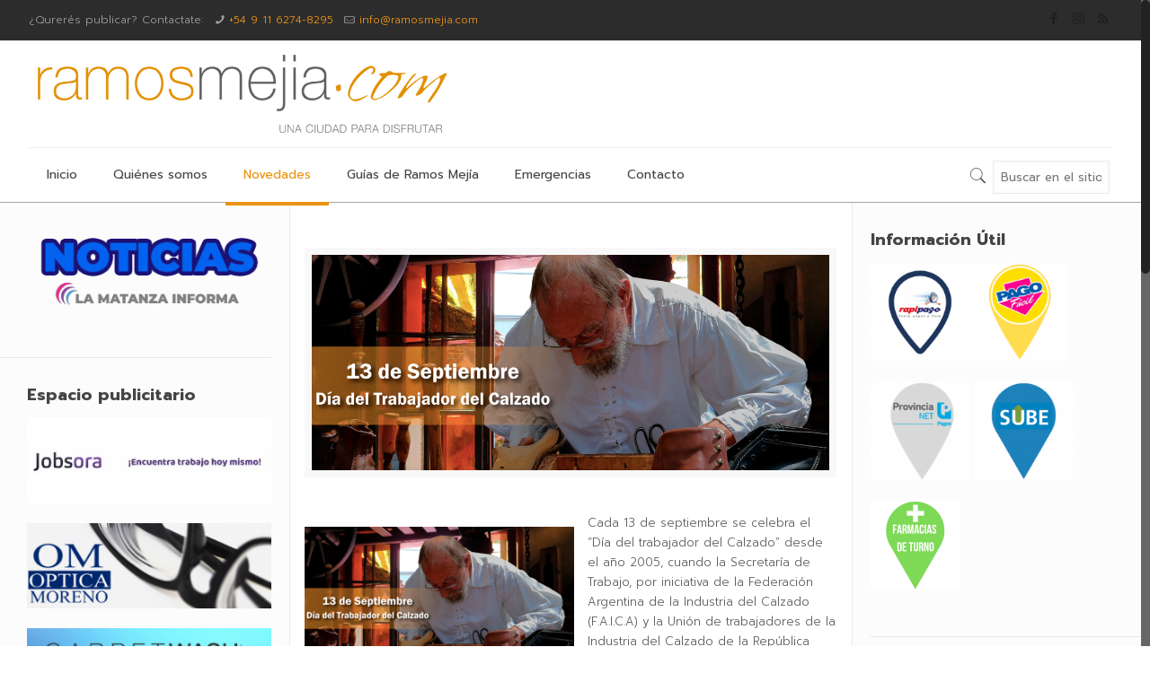

--- FILE ---
content_type: text/html; charset=UTF-8
request_url: https://www.ramosmejia.com/13-de-septiembre-se-celebra-el-dia-del-trabajador-del-calzado/
body_size: 19075
content:
<!DOCTYPE html>

<html class="no-js" lang="es" itemscope itemtype="https://schema.org/Article">

<!-- head -->
<head>

<!-- meta -->
<meta charset="UTF-8" />
<meta name="viewport" content="width=device-width, initial-scale=1" />
<meta name="description" content="Ramos Mejía | Una ciudad para disfrutar" />
<script>
  (function(i,s,o,g,r,a,m){i['GoogleAnalyticsObject']=r;i[r]=i[r]||function(){
  (i[r].q=i[r].q||[]).push(arguments)},i[r].l=1*new Date();a=s.createElement(o),
  m=s.getElementsByTagName(o)[0];a.async=1;a.src=g;m.parentNode.insertBefore(a,m)
  })(window,document,'script','https://www.google-analytics.com/analytics.js','ga');

  ga('create', 'UA-98211635-9', 'auto');
  ga('send', 'pageview');

</script>
<link rel="shortcut icon" href="http://www.wordpress.ramosmejia.com/wp-content/uploads/2017/05/favicon.png" />	
<link rel="apple-touch-icon" href="http://www.wordpress.ramosmejia.com/wp-content/uploads/2017/05/logo_ramos_new.png" />
	

<!-- wp_head() -->
<!-- script | dynamic -->
<script id="mfn-dnmc-config-js">
//<![CDATA[
window.mfn = {mobile_init:1240,nicescroll:40,parallax:"translate3d",responsive:1,retina_js:0};
window.mfn_lightbox = {disable:false,disableMobile:false,title:false,};
window.mfn_sliders = {blog:0,clients:0,offer:0,portfolio:0,shop:0,slider:0,testimonials:0};
//]]>
</script>
<meta name='robots' content='index, follow, max-image-preview:large, max-snippet:-1, max-video-preview:-1' />

	<!-- This site is optimized with the Yoast SEO plugin v20.6 - https://yoast.com/wordpress/plugins/seo/ -->
	<title>Ramos Mejia | Una ciudad Para disfrutar</title>
	<meta name="description" content="RamosMejia.Com es un proyecto que tiene como objetivo dar a conocer toda la oferta de productos y servicios que tiene la ciudad de Ramos Mejía. Comercios, Industrias, Espectáculos y Atractivos Turísticos son algunas de las cosas que puede encontrar en este web site." />
	<link rel="canonical" href="https://www.ramosmejia.com/13-de-septiembre-se-celebra-el-dia-del-trabajador-del-calzado/" />
	<meta property="og:locale" content="es_ES" />
	<meta property="og:type" content="article" />
	<meta property="og:title" content="Ramos Mejia | Una ciudad Para disfrutar" />
	<meta property="og:description" content="RamosMejia.Com es un proyecto que tiene como objetivo dar a conocer toda la oferta de productos y servicios que tiene la ciudad de Ramos Mejía. Comercios, Industrias, Espectáculos y Atractivos Turísticos son algunas de las cosas que puede encontrar en este web site." />
	<meta property="og:url" content="https://www.ramosmejia.com/13-de-septiembre-se-celebra-el-dia-del-trabajador-del-calzado/" />
	<meta property="og:site_name" content="RamosMejia.com" />
	<meta property="article:publisher" content="https://www.facebook.com/RamosMejiacom" />
	<meta property="article:published_time" content="2019-09-13T19:06:00+00:00" />
	<meta property="og:image" content="https://www.ramosmejia.com/wp-content/uploads/2019/09/diadelcalzado.png" />
	<meta property="og:image:width" content="1085" />
	<meta property="og:image:height" content="590" />
	<meta property="og:image:type" content="image/png" />
	<meta name="author" content="cesaretamozo" />
	<meta name="twitter:card" content="summary_large_image" />
	<meta name="twitter:creator" content="@ramosmejiacom" />
	<meta name="twitter:site" content="@ramosmejiacom" />
	<meta name="twitter:label1" content="Escrito por" />
	<meta name="twitter:data1" content="cesaretamozo" />
	<meta name="twitter:label2" content="Tiempo de lectura" />
	<meta name="twitter:data2" content="1 minuto" />
	<script type="application/ld+json" class="yoast-schema-graph">{"@context":"https://schema.org","@graph":[{"@type":"WebPage","@id":"https://www.ramosmejia.com/13-de-septiembre-se-celebra-el-dia-del-trabajador-del-calzado/","url":"https://www.ramosmejia.com/13-de-septiembre-se-celebra-el-dia-del-trabajador-del-calzado/","name":"Ramos Mejia | Una ciudad Para disfrutar","isPartOf":{"@id":"https://www.ramosmejia.com/#website"},"primaryImageOfPage":{"@id":"https://www.ramosmejia.com/13-de-septiembre-se-celebra-el-dia-del-trabajador-del-calzado/#primaryimage"},"image":{"@id":"https://www.ramosmejia.com/13-de-septiembre-se-celebra-el-dia-del-trabajador-del-calzado/#primaryimage"},"thumbnailUrl":"https://www.ramosmejia.com/wp-content/uploads/2019/09/diadelcalzado.png","datePublished":"2019-09-13T19:06:00+00:00","dateModified":"2019-09-13T19:06:00+00:00","author":{"@id":"https://www.ramosmejia.com/#/schema/person/107464cf2ebdd898c7ff8ebea273692c"},"description":"RamosMejia.Com es un proyecto que tiene como objetivo dar a conocer toda la oferta de productos y servicios que tiene la ciudad de Ramos Mejía. Comercios, Industrias, Espectáculos y Atractivos Turísticos son algunas de las cosas que puede encontrar en este web site.","breadcrumb":{"@id":"https://www.ramosmejia.com/13-de-septiembre-se-celebra-el-dia-del-trabajador-del-calzado/#breadcrumb"},"inLanguage":"es","potentialAction":[{"@type":"ReadAction","target":["https://www.ramosmejia.com/13-de-septiembre-se-celebra-el-dia-del-trabajador-del-calzado/"]}]},{"@type":"ImageObject","inLanguage":"es","@id":"https://www.ramosmejia.com/13-de-septiembre-se-celebra-el-dia-del-trabajador-del-calzado/#primaryimage","url":"https://www.ramosmejia.com/wp-content/uploads/2019/09/diadelcalzado.png","contentUrl":"https://www.ramosmejia.com/wp-content/uploads/2019/09/diadelcalzado.png","width":1085,"height":590},{"@type":"BreadcrumbList","@id":"https://www.ramosmejia.com/13-de-septiembre-se-celebra-el-dia-del-trabajador-del-calzado/#breadcrumb","itemListElement":[{"@type":"ListItem","position":1,"name":"Portada","item":"https://www.ramosmejia.com/"},{"@type":"ListItem","position":2,"name":"Noticias","item":"https://www.ramosmejia.com/noticias/"},{"@type":"ListItem","position":3,"name":"13 de septiembre se celebra el “Día del trabajador del Calzado”"}]},{"@type":"WebSite","@id":"https://www.ramosmejia.com/#website","url":"https://www.ramosmejia.com/","name":"RamosMejia.com","description":"Una Ciudad para Disfrutar","potentialAction":[{"@type":"SearchAction","target":{"@type":"EntryPoint","urlTemplate":"https://www.ramosmejia.com/?s={search_term_string}"},"query-input":"required name=search_term_string"}],"inLanguage":"es"},{"@type":"Person","@id":"https://www.ramosmejia.com/#/schema/person/107464cf2ebdd898c7ff8ebea273692c","name":"cesaretamozo"}]}</script>
	<!-- / Yoast SEO plugin. -->


<link rel='dns-prefetch' href='//cdn.probtn.com' />
<link rel='dns-prefetch' href='//fonts.googleapis.com' />
<link rel="alternate" type="application/rss+xml" title="RamosMejia.com &raquo; Feed" href="https://www.ramosmejia.com/feed/" />
<link rel="alternate" type="application/rss+xml" title="RamosMejia.com &raquo; Feed de los comentarios" href="https://www.ramosmejia.com/comments/feed/" />
<link rel="alternate" type="application/rss+xml" title="RamosMejia.com &raquo; Comentario 13 de septiembre se celebra el “Día del trabajador del Calzado” del feed" href="https://www.ramosmejia.com/13-de-septiembre-se-celebra-el-dia-del-trabajador-del-calzado/feed/" />
<script type="text/javascript">
window._wpemojiSettings = {"baseUrl":"https:\/\/s.w.org\/images\/core\/emoji\/14.0.0\/72x72\/","ext":".png","svgUrl":"https:\/\/s.w.org\/images\/core\/emoji\/14.0.0\/svg\/","svgExt":".svg","source":{"concatemoji":"https:\/\/www.ramosmejia.com\/wp-includes\/js\/wp-emoji-release.min.js?ver=6.2.8"}};
/*! This file is auto-generated */
!function(e,a,t){var n,r,o,i=a.createElement("canvas"),p=i.getContext&&i.getContext("2d");function s(e,t){p.clearRect(0,0,i.width,i.height),p.fillText(e,0,0);e=i.toDataURL();return p.clearRect(0,0,i.width,i.height),p.fillText(t,0,0),e===i.toDataURL()}function c(e){var t=a.createElement("script");t.src=e,t.defer=t.type="text/javascript",a.getElementsByTagName("head")[0].appendChild(t)}for(o=Array("flag","emoji"),t.supports={everything:!0,everythingExceptFlag:!0},r=0;r<o.length;r++)t.supports[o[r]]=function(e){if(p&&p.fillText)switch(p.textBaseline="top",p.font="600 32px Arial",e){case"flag":return s("\ud83c\udff3\ufe0f\u200d\u26a7\ufe0f","\ud83c\udff3\ufe0f\u200b\u26a7\ufe0f")?!1:!s("\ud83c\uddfa\ud83c\uddf3","\ud83c\uddfa\u200b\ud83c\uddf3")&&!s("\ud83c\udff4\udb40\udc67\udb40\udc62\udb40\udc65\udb40\udc6e\udb40\udc67\udb40\udc7f","\ud83c\udff4\u200b\udb40\udc67\u200b\udb40\udc62\u200b\udb40\udc65\u200b\udb40\udc6e\u200b\udb40\udc67\u200b\udb40\udc7f");case"emoji":return!s("\ud83e\udef1\ud83c\udffb\u200d\ud83e\udef2\ud83c\udfff","\ud83e\udef1\ud83c\udffb\u200b\ud83e\udef2\ud83c\udfff")}return!1}(o[r]),t.supports.everything=t.supports.everything&&t.supports[o[r]],"flag"!==o[r]&&(t.supports.everythingExceptFlag=t.supports.everythingExceptFlag&&t.supports[o[r]]);t.supports.everythingExceptFlag=t.supports.everythingExceptFlag&&!t.supports.flag,t.DOMReady=!1,t.readyCallback=function(){t.DOMReady=!0},t.supports.everything||(n=function(){t.readyCallback()},a.addEventListener?(a.addEventListener("DOMContentLoaded",n,!1),e.addEventListener("load",n,!1)):(e.attachEvent("onload",n),a.attachEvent("onreadystatechange",function(){"complete"===a.readyState&&t.readyCallback()})),(e=t.source||{}).concatemoji?c(e.concatemoji):e.wpemoji&&e.twemoji&&(c(e.twemoji),c(e.wpemoji)))}(window,document,window._wpemojiSettings);
</script>
<style type="text/css">
img.wp-smiley,
img.emoji {
	display: inline !important;
	border: none !important;
	box-shadow: none !important;
	height: 1em !important;
	width: 1em !important;
	margin: 0 0.07em !important;
	vertical-align: -0.1em !important;
	background: none !important;
	padding: 0 !important;
}
</style>
	<link rel='stylesheet' id='cnss_font_awesome_css-css' href='https://www.ramosmejia.com/wp-content/plugins/easy-social-icons/css/font-awesome/css/all.min.css?ver=7.0.0' type='text/css' media='all' />
<link rel='stylesheet' id='cnss_font_awesome_v4_shims-css' href='https://www.ramosmejia.com/wp-content/plugins/easy-social-icons/css/font-awesome/css/v4-shims.min.css?ver=7.0.0' type='text/css' media='all' />
<link rel='stylesheet' id='cnss_css-css' href='https://www.ramosmejia.com/wp-content/plugins/easy-social-icons/css/cnss.css?ver=1.0' type='text/css' media='all' />
<link rel='stylesheet' id='cnss_share_css-css' href='https://www.ramosmejia.com/wp-content/plugins/easy-social-icons/css/share.css?ver=1.0' type='text/css' media='all' />
<link rel='stylesheet' id='wp-block-library-css' href='https://www.ramosmejia.com/wp-includes/css/dist/block-library/style.min.css?ver=6.2.8' type='text/css' media='all' />
<link rel='stylesheet' id='classic-theme-styles-css' href='https://www.ramosmejia.com/wp-includes/css/classic-themes.min.css?ver=6.2.8' type='text/css' media='all' />
<style id='global-styles-inline-css' type='text/css'>
body{--wp--preset--color--black: #000000;--wp--preset--color--cyan-bluish-gray: #abb8c3;--wp--preset--color--white: #ffffff;--wp--preset--color--pale-pink: #f78da7;--wp--preset--color--vivid-red: #cf2e2e;--wp--preset--color--luminous-vivid-orange: #ff6900;--wp--preset--color--luminous-vivid-amber: #fcb900;--wp--preset--color--light-green-cyan: #7bdcb5;--wp--preset--color--vivid-green-cyan: #00d084;--wp--preset--color--pale-cyan-blue: #8ed1fc;--wp--preset--color--vivid-cyan-blue: #0693e3;--wp--preset--color--vivid-purple: #9b51e0;--wp--preset--gradient--vivid-cyan-blue-to-vivid-purple: linear-gradient(135deg,rgba(6,147,227,1) 0%,rgb(155,81,224) 100%);--wp--preset--gradient--light-green-cyan-to-vivid-green-cyan: linear-gradient(135deg,rgb(122,220,180) 0%,rgb(0,208,130) 100%);--wp--preset--gradient--luminous-vivid-amber-to-luminous-vivid-orange: linear-gradient(135deg,rgba(252,185,0,1) 0%,rgba(255,105,0,1) 100%);--wp--preset--gradient--luminous-vivid-orange-to-vivid-red: linear-gradient(135deg,rgba(255,105,0,1) 0%,rgb(207,46,46) 100%);--wp--preset--gradient--very-light-gray-to-cyan-bluish-gray: linear-gradient(135deg,rgb(238,238,238) 0%,rgb(169,184,195) 100%);--wp--preset--gradient--cool-to-warm-spectrum: linear-gradient(135deg,rgb(74,234,220) 0%,rgb(151,120,209) 20%,rgb(207,42,186) 40%,rgb(238,44,130) 60%,rgb(251,105,98) 80%,rgb(254,248,76) 100%);--wp--preset--gradient--blush-light-purple: linear-gradient(135deg,rgb(255,206,236) 0%,rgb(152,150,240) 100%);--wp--preset--gradient--blush-bordeaux: linear-gradient(135deg,rgb(254,205,165) 0%,rgb(254,45,45) 50%,rgb(107,0,62) 100%);--wp--preset--gradient--luminous-dusk: linear-gradient(135deg,rgb(255,203,112) 0%,rgb(199,81,192) 50%,rgb(65,88,208) 100%);--wp--preset--gradient--pale-ocean: linear-gradient(135deg,rgb(255,245,203) 0%,rgb(182,227,212) 50%,rgb(51,167,181) 100%);--wp--preset--gradient--electric-grass: linear-gradient(135deg,rgb(202,248,128) 0%,rgb(113,206,126) 100%);--wp--preset--gradient--midnight: linear-gradient(135deg,rgb(2,3,129) 0%,rgb(40,116,252) 100%);--wp--preset--duotone--dark-grayscale: url('#wp-duotone-dark-grayscale');--wp--preset--duotone--grayscale: url('#wp-duotone-grayscale');--wp--preset--duotone--purple-yellow: url('#wp-duotone-purple-yellow');--wp--preset--duotone--blue-red: url('#wp-duotone-blue-red');--wp--preset--duotone--midnight: url('#wp-duotone-midnight');--wp--preset--duotone--magenta-yellow: url('#wp-duotone-magenta-yellow');--wp--preset--duotone--purple-green: url('#wp-duotone-purple-green');--wp--preset--duotone--blue-orange: url('#wp-duotone-blue-orange');--wp--preset--font-size--small: 13px;--wp--preset--font-size--medium: 20px;--wp--preset--font-size--large: 36px;--wp--preset--font-size--x-large: 42px;--wp--preset--spacing--20: 0.44rem;--wp--preset--spacing--30: 0.67rem;--wp--preset--spacing--40: 1rem;--wp--preset--spacing--50: 1.5rem;--wp--preset--spacing--60: 2.25rem;--wp--preset--spacing--70: 3.38rem;--wp--preset--spacing--80: 5.06rem;--wp--preset--shadow--natural: 6px 6px 9px rgba(0, 0, 0, 0.2);--wp--preset--shadow--deep: 12px 12px 50px rgba(0, 0, 0, 0.4);--wp--preset--shadow--sharp: 6px 6px 0px rgba(0, 0, 0, 0.2);--wp--preset--shadow--outlined: 6px 6px 0px -3px rgba(255, 255, 255, 1), 6px 6px rgba(0, 0, 0, 1);--wp--preset--shadow--crisp: 6px 6px 0px rgba(0, 0, 0, 1);}:where(.is-layout-flex){gap: 0.5em;}body .is-layout-flow > .alignleft{float: left;margin-inline-start: 0;margin-inline-end: 2em;}body .is-layout-flow > .alignright{float: right;margin-inline-start: 2em;margin-inline-end: 0;}body .is-layout-flow > .aligncenter{margin-left: auto !important;margin-right: auto !important;}body .is-layout-constrained > .alignleft{float: left;margin-inline-start: 0;margin-inline-end: 2em;}body .is-layout-constrained > .alignright{float: right;margin-inline-start: 2em;margin-inline-end: 0;}body .is-layout-constrained > .aligncenter{margin-left: auto !important;margin-right: auto !important;}body .is-layout-constrained > :where(:not(.alignleft):not(.alignright):not(.alignfull)){max-width: var(--wp--style--global--content-size);margin-left: auto !important;margin-right: auto !important;}body .is-layout-constrained > .alignwide{max-width: var(--wp--style--global--wide-size);}body .is-layout-flex{display: flex;}body .is-layout-flex{flex-wrap: wrap;align-items: center;}body .is-layout-flex > *{margin: 0;}:where(.wp-block-columns.is-layout-flex){gap: 2em;}.has-black-color{color: var(--wp--preset--color--black) !important;}.has-cyan-bluish-gray-color{color: var(--wp--preset--color--cyan-bluish-gray) !important;}.has-white-color{color: var(--wp--preset--color--white) !important;}.has-pale-pink-color{color: var(--wp--preset--color--pale-pink) !important;}.has-vivid-red-color{color: var(--wp--preset--color--vivid-red) !important;}.has-luminous-vivid-orange-color{color: var(--wp--preset--color--luminous-vivid-orange) !important;}.has-luminous-vivid-amber-color{color: var(--wp--preset--color--luminous-vivid-amber) !important;}.has-light-green-cyan-color{color: var(--wp--preset--color--light-green-cyan) !important;}.has-vivid-green-cyan-color{color: var(--wp--preset--color--vivid-green-cyan) !important;}.has-pale-cyan-blue-color{color: var(--wp--preset--color--pale-cyan-blue) !important;}.has-vivid-cyan-blue-color{color: var(--wp--preset--color--vivid-cyan-blue) !important;}.has-vivid-purple-color{color: var(--wp--preset--color--vivid-purple) !important;}.has-black-background-color{background-color: var(--wp--preset--color--black) !important;}.has-cyan-bluish-gray-background-color{background-color: var(--wp--preset--color--cyan-bluish-gray) !important;}.has-white-background-color{background-color: var(--wp--preset--color--white) !important;}.has-pale-pink-background-color{background-color: var(--wp--preset--color--pale-pink) !important;}.has-vivid-red-background-color{background-color: var(--wp--preset--color--vivid-red) !important;}.has-luminous-vivid-orange-background-color{background-color: var(--wp--preset--color--luminous-vivid-orange) !important;}.has-luminous-vivid-amber-background-color{background-color: var(--wp--preset--color--luminous-vivid-amber) !important;}.has-light-green-cyan-background-color{background-color: var(--wp--preset--color--light-green-cyan) !important;}.has-vivid-green-cyan-background-color{background-color: var(--wp--preset--color--vivid-green-cyan) !important;}.has-pale-cyan-blue-background-color{background-color: var(--wp--preset--color--pale-cyan-blue) !important;}.has-vivid-cyan-blue-background-color{background-color: var(--wp--preset--color--vivid-cyan-blue) !important;}.has-vivid-purple-background-color{background-color: var(--wp--preset--color--vivid-purple) !important;}.has-black-border-color{border-color: var(--wp--preset--color--black) !important;}.has-cyan-bluish-gray-border-color{border-color: var(--wp--preset--color--cyan-bluish-gray) !important;}.has-white-border-color{border-color: var(--wp--preset--color--white) !important;}.has-pale-pink-border-color{border-color: var(--wp--preset--color--pale-pink) !important;}.has-vivid-red-border-color{border-color: var(--wp--preset--color--vivid-red) !important;}.has-luminous-vivid-orange-border-color{border-color: var(--wp--preset--color--luminous-vivid-orange) !important;}.has-luminous-vivid-amber-border-color{border-color: var(--wp--preset--color--luminous-vivid-amber) !important;}.has-light-green-cyan-border-color{border-color: var(--wp--preset--color--light-green-cyan) !important;}.has-vivid-green-cyan-border-color{border-color: var(--wp--preset--color--vivid-green-cyan) !important;}.has-pale-cyan-blue-border-color{border-color: var(--wp--preset--color--pale-cyan-blue) !important;}.has-vivid-cyan-blue-border-color{border-color: var(--wp--preset--color--vivid-cyan-blue) !important;}.has-vivid-purple-border-color{border-color: var(--wp--preset--color--vivid-purple) !important;}.has-vivid-cyan-blue-to-vivid-purple-gradient-background{background: var(--wp--preset--gradient--vivid-cyan-blue-to-vivid-purple) !important;}.has-light-green-cyan-to-vivid-green-cyan-gradient-background{background: var(--wp--preset--gradient--light-green-cyan-to-vivid-green-cyan) !important;}.has-luminous-vivid-amber-to-luminous-vivid-orange-gradient-background{background: var(--wp--preset--gradient--luminous-vivid-amber-to-luminous-vivid-orange) !important;}.has-luminous-vivid-orange-to-vivid-red-gradient-background{background: var(--wp--preset--gradient--luminous-vivid-orange-to-vivid-red) !important;}.has-very-light-gray-to-cyan-bluish-gray-gradient-background{background: var(--wp--preset--gradient--very-light-gray-to-cyan-bluish-gray) !important;}.has-cool-to-warm-spectrum-gradient-background{background: var(--wp--preset--gradient--cool-to-warm-spectrum) !important;}.has-blush-light-purple-gradient-background{background: var(--wp--preset--gradient--blush-light-purple) !important;}.has-blush-bordeaux-gradient-background{background: var(--wp--preset--gradient--blush-bordeaux) !important;}.has-luminous-dusk-gradient-background{background: var(--wp--preset--gradient--luminous-dusk) !important;}.has-pale-ocean-gradient-background{background: var(--wp--preset--gradient--pale-ocean) !important;}.has-electric-grass-gradient-background{background: var(--wp--preset--gradient--electric-grass) !important;}.has-midnight-gradient-background{background: var(--wp--preset--gradient--midnight) !important;}.has-small-font-size{font-size: var(--wp--preset--font-size--small) !important;}.has-medium-font-size{font-size: var(--wp--preset--font-size--medium) !important;}.has-large-font-size{font-size: var(--wp--preset--font-size--large) !important;}.has-x-large-font-size{font-size: var(--wp--preset--font-size--x-large) !important;}
.wp-block-navigation a:where(:not(.wp-element-button)){color: inherit;}
:where(.wp-block-columns.is-layout-flex){gap: 2em;}
.wp-block-pullquote{font-size: 1.5em;line-height: 1.6;}
</style>
<link rel='stylesheet' id='probtn-style-css' href='//cdn.probtn.com/style.css?ver=6.2.8' type='text/css' media='all' />
<link rel='stylesheet' id='rs-plugin-settings-css' href='https://www.ramosmejia.com/wp-content/plugins/revslider/public/assets/css/settings.css?ver=5.4.3.1' type='text/css' media='all' />
<style id='rs-plugin-settings-inline-css' type='text/css'>
#rs-demo-id {}
</style>
<link rel='stylesheet' id='mfn-base-css' href='https://www.ramosmejia.com/wp-content/themes/betheme/css/base.css?ver=17.8.5' type='text/css' media='all' />
<link rel='stylesheet' id='mfn-layout-css' href='https://www.ramosmejia.com/wp-content/themes/betheme/css/layout.css?ver=17.8.5' type='text/css' media='all' />
<link rel='stylesheet' id='mfn-shortcodes-css' href='https://www.ramosmejia.com/wp-content/themes/betheme/css/shortcodes.css?ver=17.8.5' type='text/css' media='all' />
<link rel='stylesheet' id='mfn-animations-css' href='https://www.ramosmejia.com/wp-content/themes/betheme/assets/animations/animations.min.css?ver=17.8.5' type='text/css' media='all' />
<link rel='stylesheet' id='mfn-jquery-ui-css' href='https://www.ramosmejia.com/wp-content/themes/betheme/assets/ui/jquery.ui.all.css?ver=17.8.5' type='text/css' media='all' />
<link rel='stylesheet' id='mfn-jplayer-css' href='https://www.ramosmejia.com/wp-content/themes/betheme/assets/jplayer/css/jplayer.blue.monday.css?ver=17.8.5' type='text/css' media='all' />
<link rel='stylesheet' id='mfn-responsive-css' href='https://www.ramosmejia.com/wp-content/themes/betheme/css/responsive.css?ver=17.8.5' type='text/css' media='all' />
<link rel='stylesheet' id='Prompt-css' href='https://fonts.googleapis.com/css?family=Prompt%3A1%2C300%2C400%2C400italic%2C700%2C700italic&#038;ver=6.2.8' type='text/css' media='all' />
<link rel='stylesheet' id='style-css' href='https://www.ramosmejia.com/wp-content/themes/betheme-child/style.css?ver=17.8.5' type='text/css' media='all' />
<script type='text/javascript' src='https://www.ramosmejia.com/wp-includes/js/jquery/jquery.min.js?ver=3.6.4' id='jquery-core-js'></script>
<script type='text/javascript' src='https://www.ramosmejia.com/wp-includes/js/jquery/jquery-migrate.min.js?ver=3.4.0' id='jquery-migrate-js'></script>
<script type='text/javascript' src='https://www.ramosmejia.com/wp-content/plugins/easy-social-icons/js/cnss.js?ver=1.0' id='cnss_js-js'></script>
<script type='text/javascript' src='https://www.ramosmejia.com/wp-content/plugins/easy-social-icons/js/share.js?ver=1.0' id='cnss_share_js-js'></script>
<script type='text/javascript' src='//cdn.probtn.com/libs/jquery.pep.min.js?ver=6.2.8' id='jquerypep-script-js'></script>
<script type='text/javascript' src='//cdn.probtn.com/probtn.js?ver=6.2.8' id='probtn-script-js'></script>
<script type='text/javascript' src='https://www.ramosmejia.com/wp-content/plugins/profit-button/start_probtn.php?mainStyleCss=%2Fcdn.probtn.com%2Fstyle.css&#038;jqueryPepPath=%2Fcdn.probtn.com%2Flibs%2Fjquery.pep.min.js&#038;state=off&#038;source=local+settings&#038;probtn_contenturl=http%3A%2F%2Fwww.wordpress.ramosmejia.com%2Fsugerir-edicion%2F&#038;probtn_hinttext=Editar&#038;probtn_size_width=50&#038;probtn_size_height=50&#038;probtn_image=http%3A%2F%2Fwww.ramosmejia.com%2Fwp-content%2Fuploads%2F2017%2F08%2Falgo-mal-2.png&#038;probtn_custom_image=http%3A%2F%2Fwww.ramosmejia.com%2Fwp-content%2Fuploads%2F2017%2F08%2Falgo-mal-2.png&#038;ver=6.2.8' id='probtn-start-script-js'></script>
<script type='text/javascript' src='https://www.ramosmejia.com/wp-content/plugins/revslider/public/assets/js/jquery.themepunch.tools.min.js?ver=5.4.3.1' id='tp-tools-js'></script>
<script type='text/javascript' src='https://www.ramosmejia.com/wp-content/plugins/revslider/public/assets/js/jquery.themepunch.revolution.min.js?ver=5.4.3.1' id='revmin-js'></script>
<link rel="https://api.w.org/" href="https://www.ramosmejia.com/wp-json/" /><link rel="alternate" type="application/json" href="https://www.ramosmejia.com/wp-json/wp/v2/posts/4818" /><link rel="EditURI" type="application/rsd+xml" title="RSD" href="https://www.ramosmejia.com/xmlrpc.php?rsd" />
<link rel="wlwmanifest" type="application/wlwmanifest+xml" href="https://www.ramosmejia.com/wp-includes/wlwmanifest.xml" />
<meta name="generator" content="WordPress 6.2.8" />
<link rel='shortlink' href='https://www.ramosmejia.com/?p=4818' />
<link rel="alternate" type="application/json+oembed" href="https://www.ramosmejia.com/wp-json/oembed/1.0/embed?url=https%3A%2F%2Fwww.ramosmejia.com%2F13-de-septiembre-se-celebra-el-dia-del-trabajador-del-calzado%2F" />
<link rel="alternate" type="text/xml+oembed" href="https://www.ramosmejia.com/wp-json/oembed/1.0/embed?url=https%3A%2F%2Fwww.ramosmejia.com%2F13-de-septiembre-se-celebra-el-dia-del-trabajador-del-calzado%2F&#038;format=xml" />
<style type="text/css">
		ul.cnss-social-icon li.cn-fa-icon a:hover{color:#ffffff!important;}
		</style>
		<!-- GA Google Analytics @ https://m0n.co/ga -->
		<script>
			(function(i,s,o,g,r,a,m){i['GoogleAnalyticsObject']=r;i[r]=i[r]||function(){
			(i[r].q=i[r].q||[]).push(arguments)},i[r].l=1*new Date();a=s.createElement(o),
			m=s.getElementsByTagName(o)[0];a.async=1;a.src=g;m.parentNode.insertBefore(a,m)
			})(window,document,'script','https://www.google-analytics.com/analytics.js','ga');
			ga('create', 'UA-128574608-2', 'auto');
			ga('send', 'pageview');
		</script>

	<!-- style | dynamic -->
<style id="mfn-dnmc-style-css">
@media only screen and (min-width: 1240px) {body:not(.header-simple) #Top_bar #menu{display:block!important}.tr-menu #Top_bar #menu{background:none!important}#Top_bar .menu > li > ul.mfn-megamenu{width:984px}#Top_bar .menu > li > ul.mfn-megamenu > li{float:left}#Top_bar .menu > li > ul.mfn-megamenu > li.mfn-megamenu-cols-1{width:100%}#Top_bar .menu > li > ul.mfn-megamenu > li.mfn-megamenu-cols-2{width:50%}#Top_bar .menu > li > ul.mfn-megamenu > li.mfn-megamenu-cols-3{width:33.33%}#Top_bar .menu > li > ul.mfn-megamenu > li.mfn-megamenu-cols-4{width:25%}#Top_bar .menu > li > ul.mfn-megamenu > li.mfn-megamenu-cols-5{width:20%}#Top_bar .menu > li > ul.mfn-megamenu > li.mfn-megamenu-cols-6{width:16.66%}#Top_bar .menu > li > ul.mfn-megamenu > li > ul{display:block!important;position:inherit;left:auto;top:auto;border-width:0 1px 0 0}#Top_bar .menu > li > ul.mfn-megamenu > li:last-child > ul{border:0}#Top_bar .menu > li > ul.mfn-megamenu > li > ul li{width:auto}#Top_bar .menu > li > ul.mfn-megamenu a.mfn-megamenu-title{text-transform:uppercase;font-weight:400;background:none}#Top_bar .menu > li > ul.mfn-megamenu a .menu-arrow{display:none}.menuo-right #Top_bar .menu > li > ul.mfn-megamenu{left:auto;right:0}.menuo-right #Top_bar .menu > li > ul.mfn-megamenu-bg{box-sizing:border-box}#Top_bar .menu > li > ul.mfn-megamenu-bg{padding:20px 166px 20px 20px;background-repeat:no-repeat;background-position:right bottom}.rtl #Top_bar .menu > li > ul.mfn-megamenu-bg{padding-left:166px;padding-right:20px;background-position:left bottom}#Top_bar .menu > li > ul.mfn-megamenu-bg > li{background:none}#Top_bar .menu > li > ul.mfn-megamenu-bg > li a{border:none}#Top_bar .menu > li > ul.mfn-megamenu-bg > li > ul{background:none!important;-webkit-box-shadow:0 0 0 0;-moz-box-shadow:0 0 0 0;box-shadow:0 0 0 0}.mm-vertical #Top_bar .container{position:relative;}.mm-vertical #Top_bar .top_bar_left{position:static;}.mm-vertical #Top_bar .menu > li ul{box-shadow:0 0 0 0 transparent!important;background-image:none;}.mm-vertical #Top_bar .menu > li > ul.mfn-megamenu{width:98%!important;margin:0 1%;padding:20px 0;}.mm-vertical.header-plain #Top_bar .menu > li > ul.mfn-megamenu{width:100%!important;margin:0;}.mm-vertical #Top_bar .menu > li > ul.mfn-megamenu > li{display:table-cell;float:none!important;width:10%;padding:0 15px;border-right:1px solid rgba(0, 0, 0, 0.05);}.mm-vertical #Top_bar .menu > li > ul.mfn-megamenu > li:last-child{border-right-width:0}.mm-vertical #Top_bar .menu > li > ul.mfn-megamenu > li.hide-border{border-right-width:0}.mm-vertical #Top_bar .menu > li > ul.mfn-megamenu > li a{border-bottom-width:0;padding:9px 15px;line-height:120%;}.mm-vertical #Top_bar .menu > li > ul.mfn-megamenu a.mfn-megamenu-title{font-weight:700;}.rtl .mm-vertical #Top_bar .menu > li > ul.mfn-megamenu > li:first-child{border-right-width:0}.rtl .mm-vertical #Top_bar .menu > li > ul.mfn-megamenu > li:last-child{border-right-width:1px}#Header_creative #Top_bar .menu > li > ul.mfn-megamenu{width:980px!important;margin:0;}.header-plain:not(.menuo-right) #Header .top_bar_left{width:auto!important}.header-stack.header-center #Top_bar #menu{display:inline-block!important}.header-simple #Top_bar #menu{display:none;height:auto;width:300px;bottom:auto;top:100%;right:1px;position:absolute;margin:0}.header-simple #Header a.responsive-menu-toggle{display:block;right:10px}.header-simple #Top_bar #menu > ul{width:100%;float:left}.header-simple #Top_bar #menu ul li{width:100%;padding-bottom:0;border-right:0;position:relative}.header-simple #Top_bar #menu ul li a{padding:0 20px;margin:0;display:block;height:auto;line-height:normal;border:none}.header-simple #Top_bar #menu ul li a:after{display:none}.header-simple #Top_bar #menu ul li a span{border:none;line-height:44px;display:inline;padding:0}.header-simple #Top_bar #menu ul li.submenu .menu-toggle{display:block;position:absolute;right:0;top:0;width:44px;height:44px;line-height:44px;font-size:30px;font-weight:300;text-align:center;cursor:pointer;color:#444;opacity:0.33;}.header-simple #Top_bar #menu ul li.submenu .menu-toggle:after{content:"+"}.header-simple #Top_bar #menu ul li.hover > .menu-toggle:after{content:"-"}.header-simple #Top_bar #menu ul li.hover a{border-bottom:0}.header-simple #Top_bar #menu ul.mfn-megamenu li .menu-toggle{display:none}.header-simple #Top_bar #menu ul li ul{position:relative!important;left:0!important;top:0;padding:0;margin:0!important;width:auto!important;background-image:none}.header-simple #Top_bar #menu ul li ul li{width:100%!important;display:block;padding:0;}.header-simple #Top_bar #menu ul li ul li a{padding:0 20px 0 30px}.header-simple #Top_bar #menu ul li ul li a .menu-arrow{display:none}.header-simple #Top_bar #menu ul li ul li a span{padding:0}.header-simple #Top_bar #menu ul li ul li a span:after{display:none!important}.header-simple #Top_bar .menu > li > ul.mfn-megamenu a.mfn-megamenu-title{text-transform:uppercase;font-weight:400}.header-simple #Top_bar .menu > li > ul.mfn-megamenu > li > ul{display:block!important;position:inherit;left:auto;top:auto}.header-simple #Top_bar #menu ul li ul li ul{border-left:0!important;padding:0;top:0}.header-simple #Top_bar #menu ul li ul li ul li a{padding:0 20px 0 40px}.rtl.header-simple #Top_bar #menu{left:1px;right:auto}.rtl.header-simple #Top_bar a.responsive-menu-toggle{left:10px;right:auto}.rtl.header-simple #Top_bar #menu ul li.submenu .menu-toggle{left:0;right:auto}.rtl.header-simple #Top_bar #menu ul li ul{left:auto!important;right:0!important}.rtl.header-simple #Top_bar #menu ul li ul li a{padding:0 30px 0 20px}.rtl.header-simple #Top_bar #menu ul li ul li ul li a{padding:0 40px 0 20px}.menu-highlight #Top_bar .menu > li{margin:0 2px}.menu-highlight:not(.header-creative) #Top_bar .menu > li > a{margin:20px 0;padding:0;-webkit-border-radius:5px;border-radius:5px}.menu-highlight #Top_bar .menu > li > a:after{display:none}.menu-highlight #Top_bar .menu > li > a span:not(.description){line-height:50px}.menu-highlight #Top_bar .menu > li > a span.description{display:none}.menu-highlight.header-stack #Top_bar .menu > li > a{margin:10px 0!important}.menu-highlight.header-stack #Top_bar .menu > li > a span:not(.description){line-height:40px}.menu-highlight.header-transparent #Top_bar .menu > li > a{margin:5px 0}.menu-highlight.header-simple #Top_bar #menu ul li,.menu-highlight.header-creative #Top_bar #menu ul li{margin:0}.menu-highlight.header-simple #Top_bar #menu ul li > a,.menu-highlight.header-creative #Top_bar #menu ul li > a{-webkit-border-radius:0;border-radius:0}.menu-highlight:not(.header-fixed):not(.header-simple) #Top_bar.is-sticky .menu > li > a{margin:10px 0!important;padding:5px 0!important}.menu-highlight:not(.header-fixed):not(.header-simple) #Top_bar.is-sticky .menu > li > a span{line-height:30px!important}.header-modern.menu-highlight.menuo-right .menu_wrapper{margin-right:20px}.menu-line-below #Top_bar .menu > li > a:after{top:auto;bottom:-4px}.menu-line-below #Top_bar.is-sticky .menu > li > a:after{top:auto;bottom:-4px}.menu-line-below-80 #Top_bar:not(.is-sticky) .menu > li > a:after{height:4px;left:10%;top:50%;margin-top:20px;width:80%}.menu-line-below-80-1 #Top_bar:not(.is-sticky) .menu > li > a:after{height:1px;left:10%;top:50%;margin-top:20px;width:80%}.menu-link-color #Top_bar .menu > li > a:after{display:none!important}.menu-arrow-top #Top_bar .menu > li > a:after{background:none repeat scroll 0 0 rgba(0,0,0,0)!important;border-color:#ccc transparent transparent;border-style:solid;border-width:7px 7px 0;display:block;height:0;left:50%;margin-left:-7px;top:0!important;width:0}.menu-arrow-top.header-transparent #Top_bar .menu > li > a:after,.menu-arrow-top.header-plain #Top_bar .menu > li > a:after{display:none}.menu-arrow-top #Top_bar.is-sticky .menu > li > a:after{top:0!important}.menu-arrow-bottom #Top_bar .menu > li > a:after{background:none!important;border-color:transparent transparent #ccc;border-style:solid;border-width:0 7px 7px;display:block;height:0;left:50%;margin-left:-7px;top:auto;bottom:0;width:0}.menu-arrow-bottom.header-transparent #Top_bar .menu > li > a:after,.menu-arrow-bottom.header-plain #Top_bar .menu > li > a:after{display:none}.menu-arrow-bottom #Top_bar.is-sticky .menu > li > a:after{top:auto;bottom:0}.menuo-no-borders #Top_bar .menu > li > a span:not(.description){border-right-width:0}.menuo-no-borders #Header_creative #Top_bar .menu > li > a span{border-bottom-width:0}.menuo-right #Top_bar .menu_wrapper{float:right}.menuo-right.header-stack:not(.header-center) #Top_bar .menu_wrapper{margin-right:150px}body.header-creative{padding-left:50px}body.header-creative.header-open{padding-left:250px}body.error404,body.under-construction,body.template-blank{padding-left:0!important}.header-creative.footer-fixed #Footer,.header-creative.footer-sliding #Footer,.header-creative.footer-stick #Footer.is-sticky{box-sizing:border-box;padding-left:50px;}.header-open.footer-fixed #Footer,.header-open.footer-sliding #Footer,.header-creative.footer-stick #Footer.is-sticky{padding-left:250px;}.header-rtl.header-creative.footer-fixed #Footer,.header-rtl.header-creative.footer-sliding #Footer,.header-rtl.header-creative.footer-stick #Footer.is-sticky{padding-left:0;padding-right:50px;}.header-rtl.header-open.footer-fixed #Footer,.header-rtl.header-open.footer-sliding #Footer,.header-rtl.header-creative.footer-stick #Footer.is-sticky{padding-right:250px;}#Header_creative{background:#fff;position:fixed;width:250px;height:100%;left:-200px;top:0;z-index:9002;-webkit-box-shadow:2px 0 4px 2px rgba(0,0,0,.15);box-shadow:2px 0 4px 2px rgba(0,0,0,.15)}#Header_creative .container{width:100%}#Header_creative .creative-wrapper{opacity:0;margin-right:50px}#Header_creative a.creative-menu-toggle{display:block;width:34px;height:34px;line-height:34px;font-size:22px;text-align:center;position:absolute;top:10px;right:8px;border-radius:3px}.admin-bar #Header_creative a.creative-menu-toggle{top:42px}#Header_creative #Top_bar{position:static;width:100%}#Header_creative #Top_bar .top_bar_left{width:100%!important;float:none}#Header_creative #Top_bar .top_bar_right{width:100%!important;float:none;height:auto;margin-bottom:35px;text-align:center;padding:0 20px;top:0;-webkit-box-sizing:border-box;-moz-box-sizing:border-box;box-sizing:border-box}#Header_creative #Top_bar .top_bar_right:before{display:none}#Header_creative #Top_bar .top_bar_right_wrapper{top:0}#Header_creative #Top_bar .logo{float:none;text-align:center;margin:15px 0}#Header_creative #Top_bar .menu_wrapper{float:none;margin:0 0 30px}#Header_creative #Top_bar .menu > li{width:100%;float:none;position:relative}#Header_creative #Top_bar .menu > li > a{padding:0;text-align:center}#Header_creative #Top_bar .menu > li > a:after{display:none}#Header_creative #Top_bar .menu > li > a span{border-right:0;border-bottom-width:1px;line-height:38px}#Header_creative #Top_bar .menu li ul{left:100%;right:auto;top:0;box-shadow:2px 2px 2px 0 rgba(0,0,0,0.03);-webkit-box-shadow:2px 2px 2px 0 rgba(0,0,0,0.03)}#Header_creative #Top_bar .menu > li > ul.mfn-megamenu{width:700px!important;}#Header_creative #Top_bar .menu > li > ul.mfn-megamenu > li > ul{left:0}#Header_creative #Top_bar .menu li ul li a{padding-top:9px;padding-bottom:8px}#Header_creative #Top_bar .menu li ul li ul{top:0!important}#Header_creative #Top_bar .menu > li > a span.description{display:block;font-size:13px;line-height:28px!important;clear:both}#Header_creative #Top_bar .search_wrapper{left:100%;top:auto;bottom:0}#Header_creative #Top_bar a#header_cart{display:inline-block;float:none;top:3px}#Header_creative #Top_bar a#search_button{display:inline-block;float:none;top:3px}#Header_creative #Top_bar .wpml-languages{display:inline-block;float:none;top:0}#Header_creative #Top_bar .wpml-languages.enabled:hover a.active{padding-bottom:9px}#Header_creative #Top_bar a.button.action_button{display:inline-block;float:none;top:16px;margin:0}#Header_creative #Top_bar .banner_wrapper{display:block;text-align:center}#Header_creative #Top_bar .banner_wrapper img{max-width:100%;height:auto;display:inline-block}#Header_creative #Action_bar{position:absolute;bottom:0;top:auto;clear:both;padding:0 20px;-webkit-box-sizing:border-box;-moz-box-sizing:border-box;box-sizing:border-box}#Header_creative #Action_bar .social{float:none;text-align:center;padding:5px 0 15px}#Header_creative #Action_bar .social li{margin-bottom:2px}#Header_creative .social li a{color:rgba(0,0,0,.5)}#Header_creative .social li a:hover{color:#000}#Header_creative .creative-social{position:absolute;bottom:10px;right:0;width:50px}#Header_creative .creative-social li{display:block;float:none;width:100%;text-align:center;margin-bottom:5px}.header-creative .fixed-nav.fixed-nav-prev{margin-left:50px}.header-creative.header-open .fixed-nav.fixed-nav-prev{margin-left:250px}.menuo-last #Header_creative #Top_bar .menu li.last ul{top:auto;bottom:0}.header-open #Header_creative{left:0}.header-open #Header_creative .creative-wrapper{opacity:1;margin:0!important;}.header-open #Header_creative .creative-menu-toggle,.header-open #Header_creative .creative-social{display:none}body.header-rtl.header-creative{padding-left:0;padding-right:50px}.header-rtl #Header_creative{left:auto;right:-200px}.header-rtl.nice-scroll #Header_creative{margin-right:10px}.header-rtl #Header_creative .creative-wrapper{margin-left:50px;margin-right:0}.header-rtl #Header_creative a.creative-menu-toggle{left:8px;right:auto}.header-rtl #Header_creative .creative-social{left:0;right:auto}.header-rtl #Footer #back_to_top.sticky{right:125px}.header-rtl #popup_contact{right:70px}.header-rtl #Header_creative #Top_bar .menu li ul{left:auto;right:100%}.header-rtl #Header_creative #Top_bar .search_wrapper{left:auto;right:100%;}.header-rtl .fixed-nav.fixed-nav-prev{margin-left:0!important}.header-rtl .fixed-nav.fixed-nav-next{margin-right:50px}body.header-rtl.header-creative.header-open{padding-left:0;padding-right:250px!important}.header-rtl.header-open #Header_creative{left:auto;right:0}.header-rtl.header-open #Footer #back_to_top.sticky{right:325px}.header-rtl.header-open #popup_contact{right:270px}.header-rtl.header-open .fixed-nav.fixed-nav-next{margin-right:250px}#Header_creative.active{left:-1px;}.header-rtl #Header_creative.active{left:auto;right:-1px;}#Header_creative.active .creative-wrapper{opacity:1;margin:0}.header-creative .vc_row[data-vc-full-width]{padding-left:50px}.header-creative.header-open .vc_row[data-vc-full-width]{padding-left:250px}.header-open .vc_parallax .vc_parallax-inner { left:auto; width: calc(100% - 250px); }.header-open.header-rtl .vc_parallax .vc_parallax-inner { left:0; right:auto; }#Header_creative.scroll{height:100%;overflow-y:auto}#Header_creative.scroll:not(.dropdown) .menu li ul{display:none!important}#Header_creative.scroll #Action_bar{position:static}#Header_creative.dropdown{outline:none}#Header_creative.dropdown #Top_bar .menu_wrapper{float:left}#Header_creative.dropdown #Top_bar #menu ul li{position:relative;float:left}#Header_creative.dropdown #Top_bar #menu ul li a:after{display:none}#Header_creative.dropdown #Top_bar #menu ul li a span{line-height:38px;padding:0}#Header_creative.dropdown #Top_bar #menu ul li.submenu .menu-toggle{display:block;position:absolute;right:0;top:0;width:38px;height:38px;line-height:38px;font-size:26px;font-weight:300;text-align:center;cursor:pointer;color:#444;opacity:0.33;}#Header_creative.dropdown #Top_bar #menu ul li.submenu .menu-toggle:after{content:"+"}#Header_creative.dropdown #Top_bar #menu ul li.hover > .menu-toggle:after{content:"-"}#Header_creative.dropdown #Top_bar #menu ul li.hover a{border-bottom:0}#Header_creative.dropdown #Top_bar #menu ul.mfn-megamenu li .menu-toggle{display:none}#Header_creative.dropdown #Top_bar #menu ul li ul{position:relative!important;left:0!important;top:0;padding:0;margin-left:0!important;width:auto!important;background-image:none}#Header_creative.dropdown #Top_bar #menu ul li ul li{width:100%!important}#Header_creative.dropdown #Top_bar #menu ul li ul li a{padding:0 10px;text-align:center}#Header_creative.dropdown #Top_bar #menu ul li ul li a .menu-arrow{display:none}#Header_creative.dropdown #Top_bar #menu ul li ul li a span{padding:0}#Header_creative.dropdown #Top_bar #menu ul li ul li a span:after{display:none!important}#Header_creative.dropdown #Top_bar .menu > li > ul.mfn-megamenu a.mfn-megamenu-title{text-transform:uppercase;font-weight:400}#Header_creative.dropdown #Top_bar .menu > li > ul.mfn-megamenu > li > ul{display:block!important;position:inherit;left:auto;top:auto}#Header_creative.dropdown #Top_bar #menu ul li ul li ul{border-left:0!important;padding:0;top:0}#Header_creative{transition: left .5s ease-in-out, right .5s ease-in-out;}#Header_creative .creative-wrapper{transition: opacity .5s ease-in-out, margin 0s ease-in-out .5s;}#Header_creative.active .creative-wrapper{transition: opacity .5s ease-in-out, margin 0s ease-in-out;}}@media only screen and (min-width: 1240px) {#Top_bar.is-sticky{position:fixed!important;width:100%;left:0;top:-60px;height:60px;z-index:701;background:#fff;opacity:.97;filter:alpha(opacity = 97);-webkit-box-shadow:0 2px 5px 0 rgba(0,0,0,0.1);-moz-box-shadow:0 2px 5px 0 rgba(0,0,0,0.1);box-shadow:0 2px 5px 0 rgba(0,0,0,0.1)}.layout-boxed.header-boxed #Top_bar.is-sticky{max-width:1240px;left:50%;-webkit-transform:translateX(-50%);transform:translateX(-50%)}.layout-boxed.header-boxed.nice-scroll #Top_bar.is-sticky{margin-left:-5px}#Top_bar.is-sticky .top_bar_left,#Top_bar.is-sticky .top_bar_right,#Top_bar.is-sticky .top_bar_right:before{background:none}#Top_bar.is-sticky .top_bar_right{top:-4px;height:auto;}#Top_bar.is-sticky .top_bar_right_wrapper{top:15px}.header-plain #Top_bar.is-sticky .top_bar_right_wrapper{top:0}#Top_bar.is-sticky .logo{width:auto;margin:0 30px 0 20px;padding:0}#Top_bar.is-sticky #logo{padding:5px 0!important;height:50px!important;line-height:50px!important}.logo-no-sticky-padding #Top_bar.is-sticky #logo{height:60px!important;line-height:60px!important}#Top_bar.is-sticky #logo img.logo-main{display:none}#Top_bar.is-sticky #logo img.logo-sticky{display:inline;max-height:35px;}#Top_bar.is-sticky .menu_wrapper{clear:none}#Top_bar.is-sticky .menu_wrapper .menu > li > a{padding:15px 0}#Top_bar.is-sticky .menu > li > a,#Top_bar.is-sticky .menu > li > a span{line-height:30px}#Top_bar.is-sticky .menu > li > a:after{top:auto;bottom:-4px}#Top_bar.is-sticky .menu > li > a span.description{display:none}#Top_bar.is-sticky .secondary_menu_wrapper,#Top_bar.is-sticky .banner_wrapper{display:none}.header-overlay #Top_bar.is-sticky{display:none}.sticky-dark #Top_bar.is-sticky{background:rgba(0,0,0,.8)}.sticky-dark #Top_bar.is-sticky #menu{background:rgba(0,0,0,.8)}.sticky-dark #Top_bar.is-sticky .menu > li > a{color:#fff}.sticky-dark #Top_bar.is-sticky .top_bar_right a{color:rgba(255,255,255,.5)}.sticky-dark #Top_bar.is-sticky .wpml-languages a.active,.sticky-dark #Top_bar.is-sticky .wpml-languages ul.wpml-lang-dropdown{background:rgba(0,0,0,0.3);border-color:rgba(0,0,0,0.1)}}@media only screen and (min-width: 768px) and (max-width: 1240px){.header_placeholder{height:0!important}}@media only screen and (max-width: 1239px){#Top_bar #menu{display:none;height:auto;width:300px;bottom:auto;top:100%;right:1px;position:absolute;margin:0}#Top_bar a.responsive-menu-toggle{display:block}#Top_bar #menu > ul{width:100%;float:left}#Top_bar #menu ul li{width:100%;padding-bottom:0;border-right:0;position:relative}#Top_bar #menu ul li a{padding:0 25px;margin:0;display:block;height:auto;line-height:normal;border:none}#Top_bar #menu ul li a:after{display:none}#Top_bar #menu ul li a span{border:none;line-height:44px;display:inline;padding:0}#Top_bar #menu ul li a span.description{margin:0 0 0 5px}#Top_bar #menu ul li.submenu .menu-toggle{display:block;position:absolute;right:15px;top:0;width:44px;height:44px;line-height:44px;font-size:30px;font-weight:300;text-align:center;cursor:pointer;color:#444;opacity:0.33;}#Top_bar #menu ul li.submenu .menu-toggle:after{content:"+"}#Top_bar #menu ul li.hover > .menu-toggle:after{content:"-"}#Top_bar #menu ul li.hover a{border-bottom:0}#Top_bar #menu ul li a span:after{display:none!important}#Top_bar #menu ul.mfn-megamenu li .menu-toggle{display:none}#Top_bar #menu ul li ul{position:relative!important;left:0!important;top:0;padding:0;margin-left:0!important;width:auto!important;background-image:none!important;box-shadow:0 0 0 0 transparent!important;-webkit-box-shadow:0 0 0 0 transparent!important}#Top_bar #menu ul li ul li{width:100%!important}#Top_bar #menu ul li ul li a{padding:0 20px 0 35px}#Top_bar #menu ul li ul li a .menu-arrow{display:none}#Top_bar #menu ul li ul li a span{padding:0}#Top_bar #menu ul li ul li a span:after{display:none!important}#Top_bar .menu > li > ul.mfn-megamenu a.mfn-megamenu-title{text-transform:uppercase;font-weight:400}#Top_bar .menu > li > ul.mfn-megamenu > li > ul{display:block!important;position:inherit;left:auto;top:auto}#Top_bar #menu ul li ul li ul{border-left:0!important;padding:0;top:0}#Top_bar #menu ul li ul li ul li a{padding:0 20px 0 45px}.rtl #Top_bar #menu{left:1px;right:auto}.rtl #Top_bar a.responsive-menu-toggle{left:20px;right:auto}.rtl #Top_bar #menu ul li.submenu .menu-toggle{left:15px;right:auto;border-left:none;border-right:1px solid #eee}.rtl #Top_bar #menu ul li ul{left:auto!important;right:0!important}.rtl #Top_bar #menu ul li ul li a{padding:0 30px 0 20px}.rtl #Top_bar #menu ul li ul li ul li a{padding:0 40px 0 20px}.header-stack .menu_wrapper a.responsive-menu-toggle{position:static!important;margin:11px 0!important}.header-stack .menu_wrapper #menu{left:0;right:auto}.rtl.header-stack #Top_bar #menu{left:auto;right:0}.admin-bar #Header_creative{top:32px}.header-creative.layout-boxed{padding-top:85px}.header-creative.layout-full-width #Wrapper{padding-top:60px}#Header_creative{position:fixed;width:100%;left:0!important;top:0;z-index:1001}#Header_creative .creative-wrapper{display:block!important;opacity:1!important}#Header_creative .creative-menu-toggle,#Header_creative .creative-social{display:none!important;opacity:1!important;filter:alpha(opacity=100)!important}#Header_creative #Top_bar{position:static;width:100%}#Header_creative #Top_bar #logo{height:50px;line-height:50px;padding:5px 0}#Header_creative #Top_bar #logo img.logo-sticky{max-height:40px!important}#Header_creative #logo img.logo-main{display:none}#Header_creative #logo img.logo-sticky{display:inline-block}.logo-no-sticky-padding #Header_creative #Top_bar #logo{height:60px;line-height:60px;padding:0}.logo-no-sticky-padding #Header_creative #Top_bar #logo img.logo-sticky{max-height:60px!important}#Header_creative #Top_bar #header_cart{top:21px}#Header_creative #Top_bar #search_button{top:20px}#Header_creative #Top_bar .wpml-languages{top:11px}#Header_creative #Top_bar .action_button{top:9px}#Header_creative #Top_bar .top_bar_right{height:60px;top:0}#Header_creative #Top_bar .top_bar_right:before{display:none}#Header_creative #Top_bar .top_bar_right_wrapper{top:0}#Header_creative #Action_bar{display:none}#Header_creative.scroll{overflow:visible!important}}#Header_wrapper, #Intro {background-color: #000119;}#Subheader {background-color: rgba(247, 247, 247, 0);}.header-classic #Action_bar, .header-stack #Action_bar {background-color: #2C2C2C;}#Sliding-top {background-color: #545454;}#Sliding-top a.sliding-top-control {border-right-color: #545454;}#Sliding-top.st-center a.sliding-top-control,#Sliding-top.st-left a.sliding-top-control {border-top-color: #545454;}#Footer {background-color: #545454;}body, ul.timeline_items, .icon_box a .desc, .icon_box a:hover .desc, .feature_list ul li a, .list_item a, .list_item a:hover,.widget_recent_entries ul li a, .flat_box a, .flat_box a:hover, .story_box .desc, .content_slider.carouselul li a .title,.content_slider.flat.description ul li .desc, .content_slider.flat.description ul li a .desc {color: #626262;}.themecolor, .opening_hours .opening_hours_wrapper li span, .fancy_heading_icon .icon_top,.fancy_heading_arrows .icon-right-dir, .fancy_heading_arrows .icon-left-dir, .fancy_heading_line .title,.button-love a.mfn-love, .format-link .post-title .icon-link, .pager-single > span, .pager-single a:hover,.widget_meta ul, .widget_pages ul, .widget_rss ul, .widget_mfn_recent_comments ul li:after, .widget_archive ul, .widget_recent_comments ul li:after, .widget_nav_menu ul, .woocommerce ul.products li.product .price, .shop_slider .shop_slider_ul li .item_wrapper .price, .woocommerce-page ul.products li.product .price, .widget_price_filter .price_label .from, .widget_price_filter .price_label .to,.woocommerce ul.product_list_widget li .quantity .amount, .woocommerce .product div.entry-summary .price, .woocommerce .star-rating span,#Error_404 .error_pic i, .style-simple #Filters .filters_wrapper ul li a:hover, .style-simple #Filters .filters_wrapper ul li.current-cat a,.style-simple .quick_fact .title {color: #ea9312;}.themebg,#comments .commentlist > li .reply a.comment-reply-link,div.jp-interface,#Filters .filters_wrapper ul li a:hover,#Filters .filters_wrapper ul li.current-cat a,.fixed-nav .arrow,.offer_thumb .slider_pagination a:before,.offer_thumb .slider_pagination a.selected:after,.pager .pages a:hover,.pager .pages a.active,.pager .pages span.page-numbers.current,.pager-single span:after,.portfolio_group.exposure .portfolio-item .desc-inner .line,.Recent_posts ul li .desc:after,.Recent_posts ul li .photo .c,.slider_pagination a.selected,.slider_pagination .slick-active a,.slider_pagination a.selected:after,.slider_pagination .slick-active a:after,.testimonials_slider .slider_images,.testimonials_slider .slider_images a:after,.testimonials_slider .slider_images:before,#Top_bar a#header_cart span,.widget_categories ul,.widget_mfn_menu ul li a:hover,.widget_mfn_menu ul li.current-menu-item:not(.current-menu-ancestor) > a,.widget_mfn_menu ul li.current_page_item:not(.current_page_ancestor) > a,.widget_product_categories ul,.widget_recent_entries ul li:after,.woocommerce-account table.my_account_orders .order-number a,.woocommerce-MyAccount-navigation ul li.is-active a, .style-simple .accordion .question:after,.style-simple .faq .question:after,.style-simple .icon_box .desc_wrapper .title:before,.style-simple #Filters .filters_wrapper ul li a:after,.style-simple .article_box .desc_wrapper p:after,.style-simple .sliding_box .desc_wrapper:after,.style-simple .trailer_box:hover .desc,.tp-bullets.simplebullets.round .bullet.selected,.tp-bullets.simplebullets.round .bullet.selected:after,.tparrows.default,.tp-bullets.tp-thumbs .bullet.selected:after{background-color: #ea9312;}.Latest_news ul li .photo, .style-simple .opening_hours .opening_hours_wrapper li label,.style-simple .timeline_items li:hover h3, .style-simple .timeline_items li:nth-child(even):hover h3, .style-simple .timeline_items li:hover .desc, .style-simple .timeline_items li:nth-child(even):hover,.style-simple .offer_thumb .slider_pagination a.selected {border-color: #ea9312;}a {color: #ea9312;}a:hover {color: rgba(234, 147, 18, 0.8);}*::-moz-selection {background-color: #ea9312;}*::selection {background-color: #ea9312;}.blockquote p.author span, .counter .desc_wrapper .title, .article_box .desc_wrapper p, .team .desc_wrapper p.subtitle, .pricing-box .plan-header p.subtitle, .pricing-box .plan-header .price sup.period, .chart_box p, .fancy_heading .inside,.fancy_heading_line .slogan, .post-meta, .post-meta a, .post-footer, .post-footer a span.label, .pager .pages a, .button-love a .label,.pager-single a, #comments .commentlist > li .comment-author .says, .fixed-nav .desc .date, .filters_buttons li.label, .Recent_posts ul li a .desc .date,.widget_recent_entries ul li .post-date, .tp_recent_tweets .twitter_time, .widget_price_filter .price_label, .shop-filters .woocommerce-result-count,.woocommerce ul.product_list_widget li .quantity, .widget_shopping_cart ul.product_list_widget li dl, .product_meta .posted_in,.woocommerce .shop_table .product-name .variation > dd, .shipping-calculator-button:after,.shop_slider .shop_slider_ul li .item_wrapper .price del,.testimonials_slider .testimonials_slider_ul li .author span, .testimonials_slider .testimonials_slider_ul li .author span a, .Latest_news ul li .desc_footer {color: #a8a8a8;}h1, h1 a, h1 a:hover, .text-logo #logo { color: #444444; }h2, h2 a, h2 a:hover { color: #444444; }h3, h3 a, h3 a:hover { color: #444444; }h4, h4 a, h4 a:hover, .style-simple .sliding_box .desc_wrapper h4 { color: #444444; }h5, h5 a, h5 a:hover { color: #444444; }h6, h6 a, h6 a:hover, a.content_link .title { color: #444444; }.dropcap, .highlight:not(.highlight_image) {background-color: #ea9312;}a.button, a.tp-button {background-color: #f7f7f7;color: #747474;}.button-stroke a.button, .button-stroke a.button.action_button, .button-stroke a.button .button_icon i, .button-stroke a.tp-button {border-color: #747474;color: #747474;}.button-stroke a:hover.button, .button-stroke a:hover.tp-button {background-color: #747474 !important;color: #fff;}a.button_theme, a.tp-button.button_theme, button, input[type="submit"], input[type="reset"], input[type="button"] {background-color: #ea9312;color: #fff;}.button-stroke a.button.button_theme:not(.action_button),.button-stroke a.button.button_theme .button_icon i, .button-stroke a.tp-button.button_theme,.button-stroke button, .button-stroke input[type="submit"], .button-stroke input[type="reset"], .button-stroke input[type="button"] {border-color: #ea9312;color: #ea9312 !important;}.button-stroke a.button.button_theme:hover, .button-stroke a.tp-button.button_theme:hover,.button-stroke button:hover, .button-stroke input[type="submit"]:hover, .button-stroke input[type="reset"]:hover, .button-stroke input[type="button"]:hover {background-color: #ea9312 !important;color: #fff !important;}a.mfn-link { color: #656B6F; }a.mfn-link-2 span, a:hover.mfn-link-2 span:before, a.hover.mfn-link-2 span:before, a.mfn-link-5 span, a.mfn-link-8:after, a.mfn-link-8:before { background: #ea9312;}a:hover.mfn-link { color: #ea9312;}a.mfn-link-2 span:before, a:hover.mfn-link-4:before, a:hover.mfn-link-4:after, a.hover.mfn-link-4:before, a.hover.mfn-link-4:after, a.mfn-link-5:before, a.mfn-link-7:after, a.mfn-link-7:before { background: #ea9312;}a.mfn-link-6:before {border-bottom-color: #ea9312;}.woocommerce #respond input#submit,.woocommerce a.button,.woocommerce button.button,.woocommerce input.button,.woocommerce #respond input#submit:hover,.woocommerce a.button:hover,.woocommerce button.button:hover,.woocommerce input.button:hover{background-color: #ea9312;color: #fff;}.woocommerce #respond input#submit.alt,.woocommerce a.button.alt,.woocommerce button.button.alt,.woocommerce input.button.alt,.woocommerce #respond input#submit.alt:hover,.woocommerce a.button.alt:hover,.woocommerce button.button.alt:hover,.woocommerce input.button.alt:hover{background-color: #ea9312;color: #fff;}.woocommerce #respond input#submit.disabled,.woocommerce #respond input#submit:disabled,.woocommerce #respond input#submit[disabled]:disabled,.woocommerce a.button.disabled,.woocommerce a.button:disabled,.woocommerce a.button[disabled]:disabled,.woocommerce button.button.disabled,.woocommerce button.button:disabled,.woocommerce button.button[disabled]:disabled,.woocommerce input.button.disabled,.woocommerce input.button:disabled,.woocommerce input.button[disabled]:disabled{background-color: #ea9312;color: #fff;}.woocommerce #respond input#submit.disabled:hover,.woocommerce #respond input#submit:disabled:hover,.woocommerce #respond input#submit[disabled]:disabled:hover,.woocommerce a.button.disabled:hover,.woocommerce a.button:disabled:hover,.woocommerce a.button[disabled]:disabled:hover,.woocommerce button.button.disabled:hover,.woocommerce button.button:disabled:hover,.woocommerce button.button[disabled]:disabled:hover,.woocommerce input.button.disabled:hover,.woocommerce input.button:disabled:hover,.woocommerce input.button[disabled]:disabled:hover{background-color: #ea9312;color: #fff;}.button-stroke.woocommerce-page #respond input#submit,.button-stroke.woocommerce-page a.button:not(.action_button),.button-stroke.woocommerce-page button.button,.button-stroke.woocommerce-page input.button{border: 2px solid #ea9312 !important;color: #ea9312 !important;}.button-stroke.woocommerce-page #respond input#submit:hover,.button-stroke.woocommerce-page a.button:not(.action_button):hover,.button-stroke.woocommerce-page button.button:hover,.button-stroke.woocommerce-page input.button:hover{background-color: #ea9312 !important;color: #fff !important;}.column_column ul, .column_column ol, .the_content_wrapper ul, .the_content_wrapper ol {color: #737E86;}.hr_color, .hr_color hr, .hr_dots span {color: #ea9312;background: #ea9312;}.hr_zigzag i {color: #ea9312;} .highlight-left:after,.highlight-right:after {background: #ea9312;}@media only screen and (max-width: 767px) {.highlight-left .wrap:first-child,.highlight-right .wrap:last-child {background: #ea9312;}}#Header .top_bar_left, .header-classic #Top_bar, .header-plain #Top_bar, .header-stack #Top_bar, .header-split #Top_bar,.header-fixed #Top_bar, .header-below #Top_bar, #Header_creative, #Top_bar #menu, .sticky-tb-color #Top_bar.is-sticky {background-color: #ffffff;}#Top_bar .top_bar_right:before {background-color: #e3e3e3;}#Header .top_bar_right {background-color: #f5f5f5;}#Top_bar .menu > li > a, #Top_bar .top_bar_right a { color: #444444;}#Top_bar .menu > li.current-menu-item > a,#Top_bar .menu > li.current_page_item > a,#Top_bar .menu > li.current-menu-parent > a,#Top_bar .menu > li.current-page-parent > a,#Top_bar .menu > li.current-menu-ancestor > a,#Top_bar .menu > li.current-page-ancestor > a,#Top_bar .menu > li.current_page_ancestor > a,#Top_bar .menu > li.hover > a { color: #ea9312;}#Top_bar .menu > li a:after { background: #ea9312;}.menu-highlight #Top_bar #menu > ul > li.current-menu-item > a,.menu-highlight #Top_bar #menu > ul > li.current_page_item > a,.menu-highlight #Top_bar #menu > ul > li.current-menu-parent > a,.menu-highlight #Top_bar #menu > ul > li.current-page-parent > a,.menu-highlight #Top_bar #menu > ul > li.current-menu-ancestor > a,.menu-highlight #Top_bar #menu > ul > li.current-page-ancestor > a,.menu-highlight #Top_bar #menu > ul > li.current_page_ancestor > a,.menu-highlight #Top_bar #menu > ul > li.hover > a { background: #ea9312; }.menu-arrow-bottom #Top_bar .menu > li > a:after { border-bottom-color: #ea9312;}.menu-arrow-top #Top_bar .menu > li > a:after {border-top-color: #ea9312;}.header-plain #Top_bar .menu > li.current-menu-item > a,.header-plain #Top_bar .menu > li.current_page_item > a,.header-plain #Top_bar .menu > li.current-menu-parent > a,.header-plain #Top_bar .menu > li.current-page-parent > a,.header-plain #Top_bar .menu > li.current-menu-ancestor > a,.header-plain #Top_bar .menu > li.current-page-ancestor > a,.header-plain #Top_bar .menu > li.current_page_ancestor > a,.header-plain #Top_bar .menu > li.hover > a,.header-plain #Top_bar a:hover#header_cart,.header-plain #Top_bar a:hover#search_button,.header-plain #Top_bar .wpml-languages:hover,.header-plain #Top_bar .wpml-languages ul.wpml-lang-dropdown {background: #F2F2F2; color: #ea9312;}#Top_bar .menu > li ul {background-color: #F2F2F2;}#Top_bar .menu > li ul li a {color: #5f5f5f;}#Top_bar .menu > li ul li a:hover,#Top_bar .menu > li ul li.hover > a {color: #2e2e2e;}#Top_bar .search_wrapper { background: #ea9312;}#Subheader .title{color: #888888;}.overlay-menu-toggle {color: #ea9312 !important;}#Overlay {background: rgba(234, 147, 18, 0.95);}#overlay-menu ul li a, .header-overlay .overlay-menu-toggle.focus {color: #ffffff;}#overlay-menu ul li.current-menu-item > a,#overlay-menu ul li.current_page_item > a,#overlay-menu ul li.current-menu-parent > a,#overlay-menu ul li.current-page-parent > a,#overlay-menu ul li.current-menu-ancestor > a,#overlay-menu ul li.current-page-ancestor > a,#overlay-menu ul li.current_page_ancestor > a { color: rgba(255, 255, 255, 0.7); }#Top_bar .responsive-menu-toggle,#Header_creative .creative-menu-toggle,#Header_creative .responsive-menu-toggle {color: #ea9312;}#Footer, #Footer .widget_recent_entries ul li a {color: #cccccc;}#Footer a {color: #ea9312;}#Footer a:hover {color: rgba(234, 147, 18, 0.8);}#Footer h1, #Footer h1 a, #Footer h1 a:hover,#Footer h2, #Footer h2 a, #Footer h2 a:hover,#Footer h3, #Footer h3 a, #Footer h3 a:hover,#Footer h4, #Footer h4 a, #Footer h4 a:hover,#Footer h5, #Footer h5 a, #Footer h5 a:hover,#Footer h6, #Footer h6 a, #Footer h6 a:hover {color: #ffffff;}#Footer .themecolor, #Footer .widget_meta ul, #Footer .widget_pages ul, #Footer .widget_rss ul, #Footer .widget_mfn_recent_comments ul li:after, #Footer .widget_archive ul, #Footer .widget_recent_comments ul li:after, #Footer .widget_nav_menu ul, #Footer .widget_price_filter .price_label .from, #Footer .widget_price_filter .price_label .to,#Footer .star-rating span {color: #ea9312;}#Footer .themebg, #Footer .widget_categories ul, #Footer .Recent_posts ul li .desc:after, #Footer .Recent_posts ul li .photo .c,#Footer .widget_recent_entries ul li:after, #Footer .widget_mfn_menu ul li a:hover, #Footer .widget_product_categories ul {background-color: #ea9312;}#Footer .Recent_posts ul li a .desc .date, #Footer .widget_recent_entries ul li .post-date, #Footer .tp_recent_tweets .twitter_time, #Footer .widget_price_filter .price_label, #Footer .shop-filters .woocommerce-result-count, #Footer ul.product_list_widget li .quantity, #Footer .widget_shopping_cart ul.product_list_widget li dl {color: #a8a8a8;}#Sliding-top, #Sliding-top .widget_recent_entries ul li a {color: #cccccc;}#Sliding-top a {color: #ea9312;}#Sliding-top a:hover {color: rgba(234, 147, 18, 0.8);}#Sliding-top h1, #Sliding-top h1 a, #Sliding-top h1 a:hover,#Sliding-top h2, #Sliding-top h2 a, #Sliding-top h2 a:hover,#Sliding-top h3, #Sliding-top h3 a, #Sliding-top h3 a:hover,#Sliding-top h4, #Sliding-top h4 a, #Sliding-top h4 a:hover,#Sliding-top h5, #Sliding-top h5 a, #Sliding-top h5 a:hover,#Sliding-top h6, #Sliding-top h6 a, #Sliding-top h6 a:hover {color: #ffffff;}#Sliding-top .themecolor, #Sliding-top .widget_meta ul, #Sliding-top .widget_pages ul, #Sliding-top .widget_rss ul, #Sliding-top .widget_mfn_recent_comments ul li:after, #Sliding-top .widget_archive ul, #Sliding-top .widget_recent_comments ul li:after, #Sliding-top .widget_nav_menu ul, #Sliding-top .widget_price_filter .price_label .from, #Sliding-top .widget_price_filter .price_label .to,#Sliding-top .star-rating span {color: #ea9312;}#Sliding-top .themebg, #Sliding-top .widget_categories ul, #Sliding-top .Recent_posts ul li .desc:after, #Sliding-top .Recent_posts ul li .photo .c,#Sliding-top .widget_recent_entries ul li:after, #Sliding-top .widget_mfn_menu ul li a:hover, #Sliding-top .widget_product_categories ul {background-color: #ea9312;}#Sliding-top .Recent_posts ul li a .desc .date, #Sliding-top .widget_recent_entries ul li .post-date, #Sliding-top .tp_recent_tweets .twitter_time, #Sliding-top .widget_price_filter .price_label, #Sliding-top .shop-filters .woocommerce-result-count, #Sliding-top ul.product_list_widget li .quantity, #Sliding-top .widget_shopping_cart ul.product_list_widget li dl {color: #a8a8a8;}blockquote, blockquote a, blockquote a:hover {color: #444444;}.image_frame .image_wrapper .image_links,.portfolio_group.masonry-hover .portfolio-item .masonry-hover-wrapper .hover-desc { background: rgba(234, 147, 18, 0.8);}.masonry.tiles .post-item .post-desc-wrapper .post-desc .post-title:after,.masonry.tiles .post-item.no-img,.masonry.tiles .post-item.format-quote,.blog-teaser li .desc-wrapper .desc .post-title:after,.blog-teaser li.no-img,.blog-teaser li.format-quote {background: #ea9312;}.image_frame .image_wrapper .image_links a {color: #ffffff;}.image_frame .image_wrapper .image_links a:hover {background: #ffffff;color: #ea9312;}.sliding_box .desc_wrapper {background: #ea9312;}.sliding_box .desc_wrapper:after {border-bottom-color: #ea9312;}.counter .icon_wrapper i {color: #ea9312;}.quick_fact .number-wrapper {color: #ea9312;}.progress_bars .bars_list li .bar .progress { background-color: #ea9312;}a:hover.icon_bar {color: #ea9312 !important;}a.content_link, a:hover.content_link {color: #ea9312;}a.content_link:before {border-bottom-color: #ea9312;}a.content_link:after {border-color: #ea9312;}.get_in_touch, .infobox {background-color: #ea9312;}.google-map-contact-wrapper .get_in_touch:after {border-top-color: #ea9312;}.timeline_items li h3:before,.timeline_items:after,.timeline .post-item:before { border-color: #ea9312;}.how_it_works .image .number { background: #ea9312;}.trailer_box .desc .subtitle {background-color: #ea9312;}.icon_box .icon_wrapper, .icon_box a .icon_wrapper,.style-simple .icon_box:hover .icon_wrapper {color: #ea9312;}.icon_box:hover .icon_wrapper:before, .icon_box a:hover .icon_wrapper:before { background-color: #ea9312;}ul.clients.clients_tiles li .client_wrapper:hover:before { background: #ea9312;}ul.clients.clients_tiles li .client_wrapper:after { border-bottom-color: #ea9312;}.list_item.lists_1 .list_left {background-color: #ea9312;}.list_item .list_left {color: #ea9312;}.feature_list ul li .icon i { color: #ea9312;}.feature_list ul li:hover,.feature_list ul li:hover a {background: #ea9312;}.ui-tabs .ui-tabs-nav li.ui-state-active a,.accordion .question.active .title > .acc-icon-plus,.accordion .question.active .title > .acc-icon-minus,.faq .question.active .title > .acc-icon-plus,.faq .question.active .title,.accordion .question.active .title {color: #ea9312;}.ui-tabs .ui-tabs-nav li.ui-state-active a:after {background: #ea9312;}body.table-hover:not(.woocommerce-page) table tr:hover td { background: #ea9312;}.pricing-box .plan-header .price sup.currency,.pricing-box .plan-header .price > span {color: #ea9312;}.pricing-box .plan-inside ul li .yes { background: #ea9312;}.pricing-box-box.pricing-box-featured {background: #ea9312;}.woocommerce span.onsale, .shop_slider .shop_slider_ul li .item_wrapper span.onsale {border-top-color: #ea9312 !important;}.woocommerce .widget_price_filter .ui-slider .ui-slider-handle {border-color: #ea9312 !important;}@media only screen and (max-width: 767px){#Top_bar, #Action_bar { background: #f7f8f8 !important;}}html { background-color: #ffffff;}#Wrapper, #Content { background-color: #ffffff;}body, button, span.date_label, .timeline_items li h3 span, input[type="submit"], input[type="reset"], input[type="button"],input[type="text"], input[type="password"], input[type="tel"], input[type="email"], textarea, select, .offer_li .title h3 {font-family: "Prompt", Arial, Tahoma, sans-serif;}#menu > ul > li > a, .action_button, #overlay-menu ul li a {font-family: "Prompt", Arial, Tahoma, sans-serif;}#Subheader .title {font-family: "Prompt", Arial, Tahoma, sans-serif;}h1, h2, h3, h4, .text-logo #logo {font-family: "Prompt", Arial, Tahoma, sans-serif;}h5, h6 {font-family: "Prompt", Arial, Tahoma, sans-serif;}blockquote {font-family: "Prompt", Arial, Tahoma, sans-serif;}.chart_box .chart .num, .counter .desc_wrapper .number-wrapper, .how_it_works .image .number,.pricing-box .plan-header .price, .quick_fact .number-wrapper, .woocommerce .product div.entry-summary .price {font-family: "Prompt", Arial, Tahoma, sans-serif;}body {font-size: 13px;line-height: 22px;font-weight: 300;letter-spacing: 0px;}big,.big {font-size: 16px;line-height: 28px;font-weight: 400;letter-spacing: 0px;}#menu > ul > li > a, a.button.action_button {font-size: 14px;font-weight: 400;letter-spacing: 0px;}#Subheader .title {font-size: 42px;line-height: 46px;font-weight: 700;letter-spacing: 0px;}h1, .text-logo #logo { font-size: 42px;line-height: 46px;font-weight: 700;letter-spacing: 0px;}h2 { font-size: 30px;line-height: 34px;font-weight: 700;letter-spacing: 0px;}h3 {font-size: 25px;line-height: 27px;font-weight: 700;letter-spacing: 0px;}h4 {font-size: 20px;line-height: 25px;font-weight: 500;letter-spacing: 0px;}h5 {font-size: 15px;line-height: 20px;font-weight: 500;letter-spacing: 0px;}h6 {font-size: 13px;line-height: 22px;font-weight: 500;letter-spacing: 0px;}#Intro .intro-title { font-size: 70px;line-height: 70px;font-weight: 400;letter-spacing: 0px;}@media only screen and (min-width: 768px) and (max-width: 959px){body {font-size: 13px;line-height: 19px;}big,.big {font-size: 14px;line-height: 24px;}#menu > ul > li > a, a.button.action_button {font-size: 13px;}#Subheader .title {font-size: 36px;line-height: 39px;}h1, .text-logo #logo { font-size: 36px;line-height: 39px;}h2 { font-size: 26px;line-height: 29px;}h3 {font-size: 21px;line-height: 23px;}h4 {font-size: 17px;line-height: 21px;}h5 {font-size: 13px;line-height: 19px;}h6 {font-size: 13px;line-height: 19px;}#Intro .intro-title { font-size: 60px;line-height: 60px;}blockquote { font-size: 15px;}.chart_box .chart .num { font-size: 45px; line-height: 45px; }.counter .desc_wrapper .number-wrapper { font-size: 45px; line-height: 45px;}.counter .desc_wrapper .title { font-size: 14px; line-height: 18px;}.faq .question .title { font-size: 14px; }.fancy_heading .title { font-size: 38px; line-height: 38px; }.offer .offer_li .desc_wrapper .title h3 { font-size: 32px; line-height: 32px; }.offer_thumb_ul li.offer_thumb_li .desc_wrapper .title h3 {font-size: 32px; line-height: 32px; }.pricing-box .plan-header h2 { font-size: 27px; line-height: 27px; }.pricing-box .plan-header .price > span { font-size: 40px; line-height: 40px; }.pricing-box .plan-header .price sup.currency { font-size: 18px; line-height: 18px; }.pricing-box .plan-header .price sup.period { font-size: 14px; line-height: 14px;}.quick_fact .number { font-size: 80px; line-height: 80px;}.trailer_box .desc h2 { font-size: 27px; line-height: 27px; }}@media only screen and (min-width: 480px) and (max-width: 767px){body {font-size: 13px;line-height: 19px;}big,.big {font-size: 13px;line-height: 21px;}#menu > ul > li > a, a.button.action_button {font-size: 13px;}#Subheader .title {font-size: 32px;line-height: 35px;}h1, .text-logo #logo { font-size: 32px;line-height: 35px;}h2 { font-size: 23px;line-height: 26px;}h3 {font-size: 19px;line-height: 20px;}h4 {font-size: 15px;line-height: 19px;}h5 {font-size: 13px;line-height: 19px;}h6 {font-size: 13px;line-height: 19px;}#Intro .intro-title { font-size: 53px;line-height: 53px;}blockquote { font-size: 14px;}.chart_box .chart .num { font-size: 40px; line-height: 40px; }.counter .desc_wrapper .number-wrapper { font-size: 40px; line-height: 40px;}.counter .desc_wrapper .title { font-size: 13px; line-height: 16px;}.faq .question .title { font-size: 13px; }.fancy_heading .title { font-size: 34px; line-height: 34px; }.offer .offer_li .desc_wrapper .title h3 { font-size: 28px; line-height: 28px; }.offer_thumb_ul li.offer_thumb_li .desc_wrapper .title h3 {font-size: 28px; line-height: 28px; }.pricing-box .plan-header h2 { font-size: 24px; line-height: 24px; }.pricing-box .plan-header .price > span { font-size: 34px; line-height: 34px; }.pricing-box .plan-header .price sup.currency { font-size: 16px; line-height: 16px; }.pricing-box .plan-header .price sup.period { font-size: 13px; line-height: 13px;}.quick_fact .number { font-size: 70px; line-height: 70px;}.trailer_box .desc h2 { font-size: 24px; line-height: 24px; }}@media only screen and (max-width: 479px){body {font-size: 13px;line-height: 19px;}big,.big {font-size: 13px;line-height: 19px;}#menu > ul > li > a, a.button.action_button {font-size: 13px;}#Subheader .title {font-size: 25px;line-height: 28px;}h1, .text-logo #logo { font-size: 25px;line-height: 28px;}h2 { font-size: 18px;line-height: 20px;}h3 {font-size: 15px;line-height: 19px;}h4 {font-size: 13px;line-height: 19px;}h5 {font-size: 13px;line-height: 19px;}h6 {font-size: 13px;line-height: 19px;}#Intro .intro-title { font-size: 42px;line-height: 42px;}blockquote { font-size: 13px;}.chart_box .chart .num { font-size: 35px; line-height: 35px; }.counter .desc_wrapper .number-wrapper { font-size: 35px; line-height: 35px;}.counter .desc_wrapper .title { font-size: 13px; line-height: 26px;}.faq .question .title { font-size: 13px; }.fancy_heading .title { font-size: 30px; line-height: 30px; }.offer .offer_li .desc_wrapper .title h3 { font-size: 26px; line-height: 26px; }.offer_thumb_ul li.offer_thumb_li .desc_wrapper .title h3 {font-size: 26px; line-height: 26px; }.pricing-box .plan-header h2 { font-size: 21px; line-height: 21px; }.pricing-box .plan-header .price > span { font-size: 32px; line-height: 32px; }.pricing-box .plan-header .price sup.currency { font-size: 14px; line-height: 14px; }.pricing-box .plan-header .price sup.period { font-size: 13px; line-height: 13px;}.quick_fact .number { font-size: 60px; line-height: 60px;}.trailer_box .desc h2 { font-size: 21px; line-height: 21px; }}.with_aside .sidebar.columns {width: 30%;}.with_aside .sections_group {width: 70%;}.aside_both .sidebar.columns {width: 25%;}.aside_both .sidebar.sidebar-1{ margin-left: -75%;}.aside_both .sections_group {width: 50%;margin-left: 25%;}@media only screen and (min-width:1240px){#Wrapper, .with_aside .content_wrapper {max-width: 1250px;}.section_wrapper, .container {max-width: 1230px;}.layout-boxed.header-boxed #Top_bar.is-sticky{max-width: 1250px;}}@media only screen and (max-width: 767px){.section_wrapper,.container,.four.columns .widget-area { max-width: 700px !important; }}#Top_bar #logo,.header-fixed #Top_bar #logo,.header-plain #Top_bar #logo,.header-transparent #Top_bar #logo {height: 108px;line-height: 108px;padding: 5px 0;}.logo-overflow #Top_bar:not(.is-sticky) .logo {height: 118px;}#Top_bar .menu > li > a {padding: 29px 0;}.menu-highlight:not(.header-creative) #Top_bar .menu > li > a {margin: 34px 0;}.header-plain:not(.menu-highlight) #Top_bar .menu > li > a span:not(.description) {line-height: 118px;}.header-fixed #Top_bar .menu > li > a {padding: 44px 0;}#Top_bar .top_bar_right,.header-plain #Top_bar .top_bar_right {height: 118px;}#Top_bar .top_bar_right_wrapper { top: 39px;}.header-plain #Top_bar a#header_cart, .header-plain #Top_bar a#search_button,.header-plain #Top_bar .wpml-languages,.header-plain #Top_bar a.button.action_button {line-height: 118px;}.header-plain #Top_bar .wpml-languages,.header-plain #Top_bar a.button.action_button {height: 118px;}@media only screen and (max-width: 767px){#Top_bar a.responsive-menu-toggle { top: 64px;}.mobile-header-mini #Top_bar #logo{height:50px!important;line-height:50px!important;margin:5px 0;}}.twentytwenty-before-label::before { content: "Antes";}.twentytwenty-after-label::before { content: "Después";}.blog-teaser li .desc-wrapper .desc{background-position-y:-1px;}
</style>
<!-- style | custom css | theme options -->
<style id="mfn-dnmc-theme-css">
.section-border-bottom { border-bottom: 1px solid #cbd1d5; }

#Action_bar { border-bottom: 1px solid #e5e5e9; font-size: 12px; }
#Action_bar .contact_details li { color: #9f9f9f; }
#Action_bar .social li a { color: rgba(0, 0, 0, 0.3); }
#Action_bar .social li a:hover { color: rgba(0, 0, 0, 0.6); }

#Top_bar { border-bottom: 1px solid #a5a5a6; }
</style>

<!--[if lt IE 9]>
<script id="mfn-html5" src="https://html5shiv.googlecode.com/svn/trunk/html5.js"></script>
<![endif]-->
<meta name="generator" content="Elementor 3.12.2; features: a11y_improvements, additional_custom_breakpoints; settings: css_print_method-external, google_font-enabled, font_display-auto">
<meta name="generator" content="Powered by Slider Revolution 5.4.3.1 - responsive, Mobile-Friendly Slider Plugin for WordPress with comfortable drag and drop interface." />
<link rel="icon" href="https://www.ramosmejia.com/wp-content/uploads/2017/05/cropped-favicon-32x32.png" sizes="32x32" />
<link rel="icon" href="https://www.ramosmejia.com/wp-content/uploads/2017/05/cropped-favicon-192x192.png" sizes="192x192" />
<link rel="apple-touch-icon" href="https://www.ramosmejia.com/wp-content/uploads/2017/05/cropped-favicon-180x180.png" />
<meta name="msapplication-TileImage" content="https://www.ramosmejia.com/wp-content/uploads/2017/05/cropped-favicon-270x270.png" />
<script type="text/javascript">function setREVStartSize(e){
				try{ var i=jQuery(window).width(),t=9999,r=0,n=0,l=0,f=0,s=0,h=0;					
					if(e.responsiveLevels&&(jQuery.each(e.responsiveLevels,function(e,f){f>i&&(t=r=f,l=e),i>f&&f>r&&(r=f,n=e)}),t>r&&(l=n)),f=e.gridheight[l]||e.gridheight[0]||e.gridheight,s=e.gridwidth[l]||e.gridwidth[0]||e.gridwidth,h=i/s,h=h>1?1:h,f=Math.round(h*f),"fullscreen"==e.sliderLayout){var u=(e.c.width(),jQuery(window).height());if(void 0!=e.fullScreenOffsetContainer){var c=e.fullScreenOffsetContainer.split(",");if (c) jQuery.each(c,function(e,i){u=jQuery(i).length>0?u-jQuery(i).outerHeight(!0):u}),e.fullScreenOffset.split("%").length>1&&void 0!=e.fullScreenOffset&&e.fullScreenOffset.length>0?u-=jQuery(window).height()*parseInt(e.fullScreenOffset,0)/100:void 0!=e.fullScreenOffset&&e.fullScreenOffset.length>0&&(u-=parseInt(e.fullScreenOffset,0))}f=u}else void 0!=e.minHeight&&f<e.minHeight&&(f=e.minHeight);e.c.closest(".rev_slider_wrapper").css({height:f})					
				}catch(d){console.log("Failure at Presize of Slider:"+d)}
			};</script>
</head>

<!-- body -->
<body class="post-template-default single single-post postid-4818 single-format-standard  with_aside aside_both color-one style-simple button-flat layout-full-width nice-scroll-on hide-love header-stack header-left minimalist-header-no sticky-header sticky-white ab-show subheader-both-center menu-line-below menuo-no-borders logo-no-margin mobile-tb-left mobile-mini-mr-ll be-1785 elementor-default elementor-kit-7079">
	
	<!-- mfn_hook_top --><!-- mfn_hook_top -->
		
		
	<!-- #Wrapper -->
	<div id="Wrapper">
	
				
		
		<!-- #Header_bg -->
		<div id="Header_wrapper" >
	
			<!-- #Header -->
			<header id="Header">
				
	<div id="Action_bar">
		<div class="container">
			<div class="column one">
			
				<ul class="contact_details">
					<li class="slogan">¿Qurerés publicar? Contactate: </li><li class="phone"><i class="icon-phone"></i><a href="tel:+549116274-8295">+54 9 11 6274-8295</a></li><li class="mail"><i class="icon-mail-line"></i><a href="mailto:info@ramosmejia.com">info@ramosmejia.com</a></li>				</ul>
				
				<ul class="social"><li class="facebook"><a target="_blank" href="https://facebook.com/RamosMejiacom/" title="Facebook"><i class="icon-facebook"></i></a></li><li class="instagram"><a target="_blank" href="https://www.instagram.com/ciudad.ramosmejia/?hl=es" title="Instagram"><i class="icon-instagram"></i></a></li><li class="rss"><a target="_blank" href="https://www.ramosmejia.com/feed/" title="RSS"><i class="icon-rss"></i></a></li></ul>
			</div>
		</div>
	</div>


<!-- .header_placeholder 4sticky  -->
<div class="header_placeholder"></div>

<div id="Top_bar" class="loading">

	<div class="container">
		<div class="column one">
		
			<div class="top_bar_left clearfix">
			
				<!-- Logo -->
				<div class="logo"><a id="logo" href="https://www.ramosmejia.com" title="RamosMejia.com" data-height="108" data-padding="5"><img class="logo-main scale-with-grid" src="http://www.ramosmejia.com/wp-content/uploads/2017/05/logo_ramos_new.png" data-retina="" data-height="100" alt="logo_ramos_new" /><img class="logo-sticky scale-with-grid" src="http://www.ramosmejia.com/wp-content/uploads/2017/05/logo_ramos_new.png" data-retina="" data-height="100" alt="logo_ramos_new" /><img class="logo-mobile scale-with-grid" src="http://www.ramosmejia.com/wp-content/uploads/2017/05/logo_ramos_new.png" data-retina="" data-height="100" alt="logo_ramos_new" /><img class="logo-mobile-sticky scale-with-grid" src="http://www.ramosmejia.com/wp-content/uploads/2017/05/logo_ramos_new.png" data-retina="" data-height="100" alt="logo_ramos_new" /></a></div>			
				<div class="menu_wrapper">
					<nav id="menu" class="menu-main-menu-container"><ul id="menu-main-menu" class="menu"><li id="menu-item-96" class="menu-item menu-item-type-post_type menu-item-object-page menu-item-home"><a href="https://www.ramosmejia.com/"><span>Inicio</span></a></li>
<li id="menu-item-166" class="menu-item menu-item-type-post_type menu-item-object-page"><a href="https://www.ramosmejia.com/quienes-somos/"><span>Quiénes somos</span></a></li>
<li id="menu-item-366" class="menu-item menu-item-type-post_type menu-item-object-page current_page_parent current-menu-item"><a href="https://www.ramosmejia.com/noticias/"><span>Novedades</span></a></li>
<li id="menu-item-5424" class="menu-item menu-item-type-custom menu-item-object-custom menu-item-has-children"><a href="#"><span>Guías de Ramos Mejía</span></a>
<ul class="sub-menu">
	<li id="menu-item-220" class="menu-item menu-item-type-custom menu-item-object-custom"><a href="https://guia.ramosmejia.com"><span>Guía Ramos Mejía</span></a></li>
	<li id="menu-item-53" class="menu-item menu-item-type-custom menu-item-object-custom"><a target="_blank" href="https://ramosdesabores.com.ar"><span>Guía Gastronómica</span></a></li>
	<li id="menu-item-5423" class="menu-item menu-item-type-custom menu-item-object-custom"><a href="https://profesionalesdeloeste.com"><span>Guía de Profesionales</span></a></li>
</ul>
</li>
<li id="menu-item-207" class="menu-item menu-item-type-post_type menu-item-object-page"><a href="https://www.ramosmejia.com/emergencias/"><span>Emergencias</span></a></li>
<li id="menu-item-73" class="menu-item menu-item-type-post_type menu-item-object-page"><a href="https://www.ramosmejia.com/contacto/"><span>Contacto</span></a></li>
</ul></nav><a class="responsive-menu-toggle " href="#"><i class="icon-menu-fine"></i></a>					
				</div>			
				
				<div class="secondary_menu_wrapper">
					<!-- #secondary-menu -->
									</div>
				
				<div class="banner_wrapper">
									</div>
				
				<div class="search_wrapper">
					<!-- #searchform -->
					
					
<form method="get" id="searchform" action="https://www.ramosmejia.com/">
						
		
	<i class="icon_search icon-search-fine"></i>
	<a href="#" class="icon_close"><i class="icon-cancel-fine"></i></a>
	
	<input type="text" class="field" name="s" id="s" placeholder="Buscar en el sitio..." />			
	<input type="submit" class="submit" value="" style="display:none;" />
	
</form>					
				</div>				
				
			</div>
			
			<div class="top_bar_right"><div class="top_bar_right_wrapper"><a id="search_button" class="has-input"><form method="get" id="searchform" action="https://www.ramosmejia.com/"><i class="icon-search-fine"></i><input type="text" class="field" name="s" id="s" placeholder="Buscar en el sitio..." /><input type="submit" class="submit" value="" style="display:none;" /></form></a></div></div>			
		</div>
	</div>
</div>	
							</header>
				
					
		</div>
		
				
		<!-- mfn_hook_content_before --><!-- mfn_hook_content_before -->
<!-- #Content -->
<div id="Content">
	<div class="content_wrapper clearfix">

		<!-- .sections_group -->
		<div class="sections_group">
			
<div id="post-4818" class="no-title no-share post-4818 post type-post status-publish format-standard has-post-thumbnail hentry category-info-general">

	
	
		<div class="section section-post-header">
			<div class="section_wrapper clearfix">
								
				
				<div class="column one post-header">
				
					<div class="button-love"><a href="#" class="mfn-love " data-id="4818"><span class="icons-wrapper"><i class="icon-heart-empty-fa"></i><i class="icon-heart-fa"></i></span><span class="label">0</span></a></div>
					
					<div class="title_wrapper">
					
												
												
												
					</div>
					
				</div>
				
				<div class="column one single-photo-wrapper image">
					
										
											<div class="image_frame scale-with-grid ">
						
							<div class="image_wrapper">
								<a href="https://www.ramosmejia.com/wp-content/uploads/2019/09/diadelcalzado-1024x557.png" rel="prettyphoto"><div class="mask"></div><div itemprop="image" itemscope itemtype="https://schema.org/ImageObject"><img width="1085" height="480" src="https://www.ramosmejia.com/wp-content/uploads/2019/09/diadelcalzado-1085x480.png" class="scale-with-grid wp-post-image" alt="" decoding="async" loading="lazy" /><meta itemprop="url" content="https://www.ramosmejia.com/wp-content/uploads/2019/09/diadelcalzado.png"/><meta itemprop="width" content="1085"/><meta itemprop="height" content="590"/></div></a><div class="image_links"><a href="https://www.ramosmejia.com/wp-content/uploads/2019/09/diadelcalzado-1024x557.png" class="zoom" rel="prettyphoto"><i class="icon-search"></i></a></div>							</div>
							
							
						</div>
										
				</div>
				
			</div>
		</div>
		
	
	<div class="post-wrapper-content">

		<div class="section the_content has_content"><div class="section_wrapper"><div class="the_content_wrapper"><p style="text-align: left;"><img decoding="async" loading="lazy" class="size-medium wp-image-4819 alignleft" src="https://www.ramosmejia.com/wp-content/uploads/2019/09/diadelcalzado-300x163.png" alt="" width="300" height="163" srcset="https://www.ramosmejia.com/wp-content/uploads/2019/09/diadelcalzado-300x163.png 300w, https://www.ramosmejia.com/wp-content/uploads/2019/09/diadelcalzado-768x418.png 768w, https://www.ramosmejia.com/wp-content/uploads/2019/09/diadelcalzado-1024x557.png 1024w, https://www.ramosmejia.com/wp-content/uploads/2019/09/diadelcalzado-260x141.png 260w, https://www.ramosmejia.com/wp-content/uploads/2019/09/diadelcalzado-50x27.png 50w, https://www.ramosmejia.com/wp-content/uploads/2019/09/diadelcalzado-138x75.png 138w, https://www.ramosmejia.com/wp-content/uploads/2019/09/diadelcalzado-400x218.png 400w, https://www.ramosmejia.com/wp-content/uploads/2019/09/diadelcalzado.png 1085w" sizes="(max-width: 300px) 100vw, 300px" />Cada 13 de septiembre se celebra el “Día del trabajador del Calzado” desde el año 2005, cuando la Secretaría de Trabajo, por iniciativa de la Federación Argentina de la Industria del Calzado (F.A.I.C.A) y la Unión de trabajadores de la Industria del Calzado de la República Argentina (U.T.I.C.R.A.) establecieron la fecha con el objeto de renovar el Convenio Colectivo de Trabajo.</p>
<p>El rubro calzados es uno de los sectores más golpeados actualmente ante la falta de insumos e impor<span class="text_exposed_show">taciones. Pese a estas dificultades, la importancia de este sector es enorme.</span></p>
<div class="text_exposed_show">
<p>La fecha es propicia para que la UTICRA ratifique su misión de mejorar las condiciones laborales y de vida de los trabajadores del calzado. Para ello, el gremio, fundamentalmente, persigue tres objetivos principales: salud, salario, y efectivización laboral.</p>
<p>La relevancia de la industria del calzado en el panorama nacional es innegable: genera múltiples fuentes de trabajo genuinas elaborando un producto de innovación y calidad que es necesario preservar frente a la apertura indiscriminada que trae desempleo y pauperización del trabajo argentino..</p>
</div>
<p>Fuente: 25digital.com</p>
</div></div></div>
		<div class="section section-post-footer">
			<div class="section_wrapper clearfix">
			
				<div class="column one post-pager">
									</div>
				
			</div>
		</div>
		
				
		<div class="section section-post-about">
			<div class="section_wrapper clearfix">
			
							</div>	
		</div>
		
	</div>
			
	<div class="section section-post-related">
		<div class="section_wrapper clearfix">

			<div class="section-related-adjustment simple"><h4>También te puede interesar</h4><div class="section-related-ul col-3"><div class="column post-related post-6790 post type-post status-publish format-standard has-post-thumbnail hentry category-info-general"><div class="single-photo-wrapper image"><div class="image_frame scale-with-grid"><div class="image_wrapper"><a href="https://www.ramosmejia.com/cortes-programados-de-energia-quita-de-subsidios-y-una-tormenta-perfecta/"><div class="mask"></div><img width="730" height="443" src="https://www.ramosmejia.com/wp-content/uploads/2024/10/luz.jpg" class="scale-with-grid wp-post-image" alt="" decoding="async" loading="lazy" srcset="https://www.ramosmejia.com/wp-content/uploads/2024/10/luz.jpg 730w, https://www.ramosmejia.com/wp-content/uploads/2024/10/luz-300x182.jpg 300w, https://www.ramosmejia.com/wp-content/uploads/2024/10/luz-241x146.jpg 241w, https://www.ramosmejia.com/wp-content/uploads/2024/10/luz-50x30.jpg 50w, https://www.ramosmejia.com/wp-content/uploads/2024/10/luz-124x75.jpg 124w" sizes="(max-width: 730px) 100vw, 730px" /></a><div class="image_links double"><a href="https://www.ramosmejia.com/wp-content/uploads/2024/10/luz.jpg" class="zoom" rel="prettyphoto"><i class="icon-search"></i></a><a href="https://www.ramosmejia.com/cortes-programados-de-energia-quita-de-subsidios-y-una-tormenta-perfecta/" class="link"><i class="icon-link"></i></a></div></div></div></div><div class="date_label">02/10/2024</div><div class="desc"><h4><a href="https://www.ramosmejia.com/cortes-programados-de-energia-quita-de-subsidios-y-una-tormenta-perfecta/">Cortes programados de energía, quita de subsidios y una tormenta perfecta</a></h4><hr class="hr_color" /><a href="https://www.ramosmejia.com/cortes-programados-de-energia-quita-de-subsidios-y-una-tormenta-perfecta/" class="button button_left button_js"><span class="button_icon"><i class="icon-layout"></i></span><span class="button_label">Leer más</span></a></div></div><div class="column post-related no-img post-6037 post type-post status-publish format-standard hentry category-info-general"><div class="single-photo-wrapper image"><div class="image_frame scale-with-grid"><div class="image_wrapper"></div></div></div><div class="date_label">20/07/2021</div><div class="desc"><h4><a href="https://www.ramosmejia.com/bases-del-sorteo-buquebus-ramos-mejia-ides/">Bases del Sorteo Buquebus Ramos Mejía + IDES</a></h4><hr class="hr_color" /><a href="https://www.ramosmejia.com/bases-del-sorteo-buquebus-ramos-mejia-ides/" class="button button_left button_js"><span class="button_icon"><i class="icon-layout"></i></span><span class="button_label">Leer más</span></a></div></div><div class="column post-related no-img post-5640 post type-post status-publish format-standard hentry category-info-general"><div class="single-photo-wrapper image"><div class="image_frame scale-with-grid"><div class="image_wrapper"></div></div></div><div class="date_label">13/07/2020</div><div class="desc"><h4><a href="https://www.ramosmejia.com/bases-y-condiciones-del-sorteo-de-socialrmonline/">Bases y Condiciones del Sorteo de socialrmonline</a></h4><hr class="hr_color" /><a href="https://www.ramosmejia.com/bases-y-condiciones-del-sorteo-de-socialrmonline/" class="button button_left button_js"><span class="button_icon"><i class="icon-layout"></i></span><span class="button_label">Leer más</span></a></div></div></div></div>			
		</div>
	</div>
	
	
</div>		</div>
		
		<!-- .four-columns - sidebar -->
		<div class="sidebar sidebar-1 four columns"><div class="widget-area clearfix "><aside id="text-11" class="widget widget_text">			<div class="textwidget"><p><a href="https://www.lamatanzainforma.com.ar/"><img decoding="async" loading="lazy" class="alignnone size-full wp-image-7027" src="https://www.ramosmejia.com/wp-content/uploads/2025/11/Lamatanza-informa.png" alt="" width="300" height="100" srcset="https://www.ramosmejia.com/wp-content/uploads/2025/11/Lamatanza-informa.png 300w, https://www.ramosmejia.com/wp-content/uploads/2025/11/Lamatanza-informa-260x87.png 260w, https://www.ramosmejia.com/wp-content/uploads/2025/11/Lamatanza-informa-50x17.png 50w, https://www.ramosmejia.com/wp-content/uploads/2025/11/Lamatanza-informa-150x50.png 150w" sizes="(max-width: 300px) 100vw, 300px" /></a></p>
</div>
		</aside><aside id="text-17" class="widget widget_text"><h3>Espacio publicitario</h3>			<div class="textwidget"><p><a href="https://ar.jobsora.com/empleos-buenos-aires" target="_blank" rel="noopener"><img decoding="async" loading="lazy" class="alignnone wp-image-4747 size-medium" src="https://www.ramosmejia.com/wp-content/uploads/2021/02/WhatsApp-Image-2021-02-19-at-12.43.44.jpeg" alt="" width="300" height="120" /></a></p>
<p><a href="https://opticamorenorm.com.ar/" target="_blank" rel="noopener"><img decoding="async" loading="lazy" class="alignnone wp-image-4747 size-medium" src="https://www.ramosmejia.com/wp-content/uploads/2019/01/optica-moreno.png" alt="" width="300" height="120" /></a></p>
<p><a href="https://www.carpetwashsite.com/" target="_blank" rel="noopener"><img decoding="async" loading="lazy" class="alignnone wp-image-4747 size-medium" src="https://www.ramosmejia.com/wp-content/uploads/2019/01/carpet-wash.png" alt="" width="300" height="120" /></a></p>
<p><a href="https://www.fulloffice.com.ar/" target="_blank" rel="noopener"><img decoding="async" loading="lazy" class="alignnone wp-image-4747 size-medium" src="https://www.ramosmejia.com/wp-content/uploads/2024/09/1.png" alt="" width="300" height="120" /></a></p>
<p><a href="https://www.instagram.com/libredeportes_/"><img decoding="async" loading="lazy" class="alignnone wp-image-7008 size-full" src="https://www.ramosmejia.com/wp-content/uploads/2025/11/libredeportes-ramos-mejia-full-office.jpg" alt="" width="300" height="150" srcset="https://www.ramosmejia.com/wp-content/uploads/2025/11/libredeportes-ramos-mejia-full-office.jpg 300w, https://www.ramosmejia.com/wp-content/uploads/2025/11/libredeportes-ramos-mejia-full-office-260x130.jpg 260w, https://www.ramosmejia.com/wp-content/uploads/2025/11/libredeportes-ramos-mejia-full-office-50x25.jpg 50w, https://www.ramosmejia.com/wp-content/uploads/2025/11/libredeportes-ramos-mejia-full-office-150x75.jpg 150w" sizes="(max-width: 300px) 100vw, 300px" /></a></p>
</div>
		</aside></div></div><div class="sidebar sidebar-2 four columns"><div class="widget-area clearfix "><aside id="text-16" class="widget widget_text"><h3>Información Útil</h3>			<div class="textwidget"><p><a href="http://www.ramosmejia.com/servicios/rapipago/"><img decoding="async" loading="lazy" class="wp-image-3417 alignnone" src="http://www.ramosmejia.com/wp-content/uploads/2019/01/rapipago-150x150.png" alt="" width="110" height="110" srcset="https://www.ramosmejia.com/wp-content/uploads/2019/01/rapipago-150x150.png 150w, https://www.ramosmejia.com/wp-content/uploads/2019/01/rapipago-146x146.png 146w, https://www.ramosmejia.com/wp-content/uploads/2019/01/rapipago-50x50.png 50w, https://www.ramosmejia.com/wp-content/uploads/2019/01/rapipago-75x75.png 75w, https://www.ramosmejia.com/wp-content/uploads/2019/01/rapipago-85x85.png 85w, https://www.ramosmejia.com/wp-content/uploads/2019/01/rapipago-80x80.png 80w, https://www.ramosmejia.com/wp-content/uploads/2019/01/rapipago-100x100.png 100w, https://www.ramosmejia.com/wp-content/uploads/2019/01/rapipago.png 300w" sizes="(max-width: 110px) 100vw, 110px" /></a><a href="http://www.ramosmejia.com/servicios/pago-facil/"><img decoding="async" loading="lazy" class="alignnone wp-image-3416" src="http://www.ramosmejia.com/wp-content/uploads/2019/01/pagofacil-150x150.png" alt="" width="110" height="110" srcset="https://www.ramosmejia.com/wp-content/uploads/2019/01/pagofacil-150x150.png 150w, https://www.ramosmejia.com/wp-content/uploads/2019/01/pagofacil-146x146.png 146w, https://www.ramosmejia.com/wp-content/uploads/2019/01/pagofacil-50x50.png 50w, https://www.ramosmejia.com/wp-content/uploads/2019/01/pagofacil-75x75.png 75w, https://www.ramosmejia.com/wp-content/uploads/2019/01/pagofacil-85x85.png 85w, https://www.ramosmejia.com/wp-content/uploads/2019/01/pagofacil-80x80.png 80w, https://www.ramosmejia.com/wp-content/uploads/2019/01/pagofacil-100x100.png 100w, https://www.ramosmejia.com/wp-content/uploads/2019/01/pagofacil.png 300w" sizes="(max-width: 110px) 100vw, 110px" /></a></p>
<p><a href="http://www.ramosmejia.com/bapro/"><img decoding="async" loading="lazy" class="alignnone wp-image-3439" src="http://www.ramosmejia.com/wp-content/uploads/2019/01/bapro.png" alt="" width="110" height="110" srcset="https://www.ramosmejia.com/wp-content/uploads/2019/01/bapro.png 300w, https://www.ramosmejia.com/wp-content/uploads/2019/01/bapro-150x150.png 150w, https://www.ramosmejia.com/wp-content/uploads/2019/01/bapro-146x146.png 146w, https://www.ramosmejia.com/wp-content/uploads/2019/01/bapro-50x50.png 50w, https://www.ramosmejia.com/wp-content/uploads/2019/01/bapro-75x75.png 75w, https://www.ramosmejia.com/wp-content/uploads/2019/01/bapro-85x85.png 85w, https://www.ramosmejia.com/wp-content/uploads/2019/01/bapro-80x80.png 80w, https://www.ramosmejia.com/wp-content/uploads/2019/01/bapro-100x100.png 100w" sizes="(max-width: 110px) 100vw, 110px" /></a> <a href="http://www.ramosmejia.com/servicios/sube/"><img decoding="async" loading="lazy" class="wp-image-3418 alignnone" src="http://www.ramosmejia.com/wp-content/uploads/2019/01/sube-150x150.png" alt="" width="111" height="111" srcset="https://www.ramosmejia.com/wp-content/uploads/2019/01/sube-150x150.png 150w, https://www.ramosmejia.com/wp-content/uploads/2019/01/sube-146x146.png 146w, https://www.ramosmejia.com/wp-content/uploads/2019/01/sube-50x50.png 50w, https://www.ramosmejia.com/wp-content/uploads/2019/01/sube-75x75.png 75w, https://www.ramosmejia.com/wp-content/uploads/2019/01/sube-85x85.png 85w, https://www.ramosmejia.com/wp-content/uploads/2019/01/sube-80x80.png 80w, https://www.ramosmejia.com/wp-content/uploads/2019/01/sube-100x100.png 100w, https://www.ramosmejia.com/wp-content/uploads/2019/01/sube.png 300w" sizes="(max-width: 111px) 100vw, 111px" /></a></p>
<p><a href="http://www.ramosmejia.com/farmacias-de-turno/"><img decoding="async" loading="lazy" class="wp-image-3415 alignnone" src="http://www.ramosmejia.com/wp-content/uploads/2019/01/farmacia-150x150.png" alt="" width="100" height="100" srcset="https://www.ramosmejia.com/wp-content/uploads/2019/01/farmacia-150x150.png 150w, https://www.ramosmejia.com/wp-content/uploads/2019/01/farmacia-146x146.png 146w, https://www.ramosmejia.com/wp-content/uploads/2019/01/farmacia-50x50.png 50w, https://www.ramosmejia.com/wp-content/uploads/2019/01/farmacia-75x75.png 75w, https://www.ramosmejia.com/wp-content/uploads/2019/01/farmacia-85x85.png 85w, https://www.ramosmejia.com/wp-content/uploads/2019/01/farmacia-80x80.png 80w, https://www.ramosmejia.com/wp-content/uploads/2019/01/farmacia-100x100.png 100w, https://www.ramosmejia.com/wp-content/uploads/2019/01/farmacia.png 300w" sizes="(max-width: 100px) 100vw, 100px" /></a></p>
</div>
		</aside><aside id="text-13" class="widget widget_text"><h3>Espacio Publicitario</h3>			<div class="textwidget"><p><a href="https://ides.com.ar/"><img decoding="async" loading="lazy" class="alignnone wp-image-7023 size-full" src="https://www.ramosmejia.com/wp-content/uploads/2025/11/ides-instituto-formacion-ramos-mejia.jpg" alt="" width="300" height="150" srcset="https://www.ramosmejia.com/wp-content/uploads/2025/11/ides-instituto-formacion-ramos-mejia.jpg 300w, https://www.ramosmejia.com/wp-content/uploads/2025/11/ides-instituto-formacion-ramos-mejia-260x130.jpg 260w, https://www.ramosmejia.com/wp-content/uploads/2025/11/ides-instituto-formacion-ramos-mejia-50x25.jpg 50w, https://www.ramosmejia.com/wp-content/uploads/2025/11/ides-instituto-formacion-ramos-mejia-150x75.jpg 150w" sizes="(max-width: 300px) 100vw, 300px" /></a></p>
<p><img decoding="async" loading="lazy" class="alignnone wp-image-7028 size-full" src="https://www.ramosmejia.com/wp-content/uploads/2025/11/WhatsApp-Image-2025-11-25-at-19.33.58.jpeg" alt="" width="300" height="150" srcset="https://www.ramosmejia.com/wp-content/uploads/2025/11/WhatsApp-Image-2025-11-25-at-19.33.58.jpeg 300w, https://www.ramosmejia.com/wp-content/uploads/2025/11/WhatsApp-Image-2025-11-25-at-19.33.58-260x130.jpeg 260w, https://www.ramosmejia.com/wp-content/uploads/2025/11/WhatsApp-Image-2025-11-25-at-19.33.58-50x25.jpeg 50w, https://www.ramosmejia.com/wp-content/uploads/2025/11/WhatsApp-Image-2025-11-25-at-19.33.58-150x75.jpeg 150w" sizes="(max-width: 300px) 100vw, 300px" /></p>
<p>&nbsp;</p>
<p><a href="https://aletour.com.ar/" target="_blank" rel="noopener"><img decoding="async" loading="lazy" class="alignnone size-medium wp-image-3849" src="https://www.ramosmejia.com/wp-content/uploads/2022/01/WhatsApp-Image-2022-01-05-at-18.09.28-e1707344858422.jpeg" alt="" width="300" height="150" /> </a></p>
<p><a href="http://www.rydelectronica.com.ar/"><img decoding="async" loading="lazy" class="alignnone wp-image-7006 size-full" src="https://www.ramosmejia.com/wp-content/uploads/2025/11/padua-ryd-electronica-ramos-mejia-full-office.jpeg" alt="" width="300" height="150" srcset="https://www.ramosmejia.com/wp-content/uploads/2025/11/padua-ryd-electronica-ramos-mejia-full-office.jpeg 300w, https://www.ramosmejia.com/wp-content/uploads/2025/11/padua-ryd-electronica-ramos-mejia-full-office-260x130.jpeg 260w, https://www.ramosmejia.com/wp-content/uploads/2025/11/padua-ryd-electronica-ramos-mejia-full-office-50x25.jpeg 50w, https://www.ramosmejia.com/wp-content/uploads/2025/11/padua-ryd-electronica-ramos-mejia-full-office-150x75.jpeg 150w" sizes="(max-width: 300px) 100vw, 300px" /></a></p>
<p>&nbsp;</p>
<p>&nbsp;</p>
</div>
		</aside></div></div>			
	</div>
</div>


<!-- mfn_hook_content_after --><!-- mfn_hook_content_after -->
<!-- #Footer -->		
<footer id="Footer" class="clearfix">
	
		
	

		
		<div class="footer_copy">
			<div class="container">
				<div class="column one">

					<a id="back_to_top" class="button button_js" href=""><i class="icon-up-open-big"></i></a>					
					<!-- Copyrights -->
					<div class="copyright">
						&copy; 2026 RamosMejia.com. Todos los derechos reservados. <a target="_blank" rel="nofollow" href="http://ramosmejia.com">RamosMejia.com</a>					</div>
					
					<nav id="social-menu" class="menu-main-menu-container"><ul id="menu-main-menu-1" class="social-menu"><li id="menu-item-96" class="menu-item menu-item-type-post_type menu-item-object-page menu-item-home menu-item-96"><a href="https://www.ramosmejia.com/">Inicio</a></li>
<li id="menu-item-166" class="menu-item menu-item-type-post_type menu-item-object-page menu-item-166"><a href="https://www.ramosmejia.com/quienes-somos/">Quiénes somos</a></li>
<li id="menu-item-366" class="menu-item menu-item-type-post_type menu-item-object-page current_page_parent menu-item-366"><a href="https://www.ramosmejia.com/noticias/">Novedades</a></li>
<li id="menu-item-5424" class="menu-item menu-item-type-custom menu-item-object-custom menu-item-5424"><a href="#">Guías de Ramos Mejía</a></li>
<li id="menu-item-207" class="menu-item menu-item-type-post_type menu-item-object-page menu-item-207"><a href="https://www.ramosmejia.com/emergencias/">Emergencias</a></li>
<li id="menu-item-73" class="menu-item menu-item-type-post_type menu-item-object-page menu-item-73"><a href="https://www.ramosmejia.com/contacto/">Contacto</a></li>
</ul></nav>							
				</div>
			</div>
		</div>
	
		
	
	
	
</footer>

</div><!-- #Wrapper -->




<!-- mfn_hook_bottom --><!-- mfn_hook_bottom -->	
<!-- wp_footer() -->
<script type='text/javascript' src='https://www.ramosmejia.com/wp-includes/js/jquery/ui/core.min.js?ver=1.13.2' id='jquery-ui-core-js'></script>
<script type='text/javascript' src='https://www.ramosmejia.com/wp-includes/js/jquery/ui/mouse.min.js?ver=1.13.2' id='jquery-ui-mouse-js'></script>
<script type='text/javascript' src='https://www.ramosmejia.com/wp-includes/js/jquery/ui/sortable.min.js?ver=1.13.2' id='jquery-ui-sortable-js'></script>
<script type='text/javascript' src='https://www.ramosmejia.com/wp-includes/js/jquery/ui/tabs.min.js?ver=1.13.2' id='jquery-ui-tabs-js'></script>
<script type='text/javascript' src='https://www.ramosmejia.com/wp-includes/js/jquery/ui/accordion.min.js?ver=1.13.2' id='jquery-ui-accordion-js'></script>
<script type='text/javascript' src='https://www.ramosmejia.com/wp-content/themes/betheme/js/plugins.js?ver=17.8.5' id='jquery-plugins-js'></script>
<script type='text/javascript' src='https://www.ramosmejia.com/wp-content/themes/betheme/js/menu.js?ver=17.8.5' id='jquery-mfn-menu-js'></script>
<script type='text/javascript' src='https://www.ramosmejia.com/wp-content/themes/betheme/assets/animations/animations.min.js?ver=17.8.5' id='jquery-animations-js'></script>
<script type='text/javascript' src='https://www.ramosmejia.com/wp-content/themes/betheme/assets/jplayer/jplayer.min.js?ver=17.8.5' id='jquery-jplayer-js'></script>
<script type='text/javascript' src='https://www.ramosmejia.com/wp-content/themes/betheme/js/parallax/translate3d.js?ver=17.8.5' id='jquery-mfn-parallax-js'></script>
<script type='text/javascript' src='https://www.ramosmejia.com/wp-content/themes/betheme/js/scripts.js?ver=17.8.5' id='jquery-scripts-js'></script>
<script type='text/javascript' src='https://www.ramosmejia.com/wp-includes/js/comment-reply.min.js?ver=6.2.8' id='comment-reply-js'></script>

</body>
</html>

--- FILE ---
content_type: text/plain
request_url: https://www.google-analytics.com/j/collect?v=1&_v=j102&a=126217592&t=pageview&_s=1&dl=https%3A%2F%2Fwww.ramosmejia.com%2F13-de-septiembre-se-celebra-el-dia-del-trabajador-del-calzado%2F&ul=en-us%40posix&dt=Ramos%20Mejia%20%7C%20Una%20ciudad%20Para%20disfrutar&sr=1280x720&vp=1280x720&_u=IEBAAEABAAAAACAAI~&jid=1829188624&gjid=1096519255&cid=1362837999.1769191600&tid=UA-98211635-9&_gid=1790414752.1769191600&_r=1&_slc=1&z=296977378
body_size: -451
content:
2,cG-G8F8HL41MQ